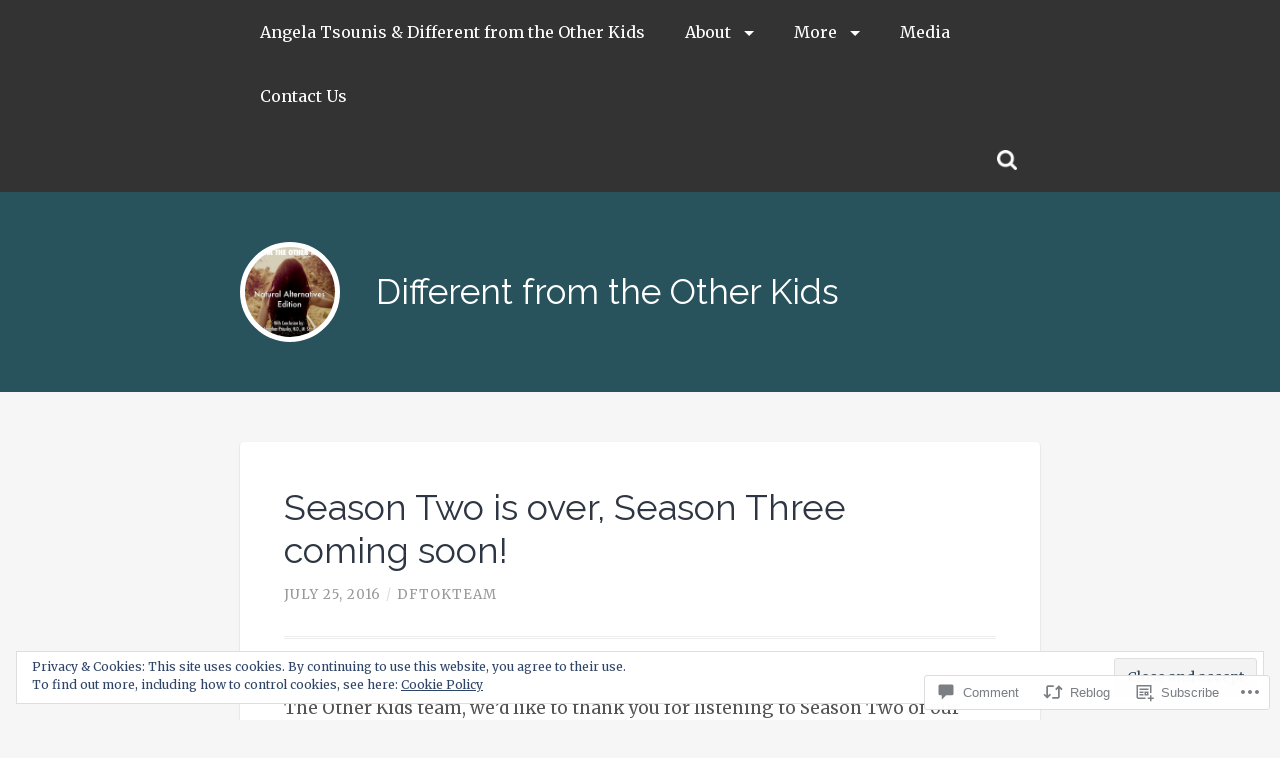

--- FILE ---
content_type: text/html; charset=UTF-8
request_url: https://dftok.com/2016/07/25/season-two-is-over-season-three-coming-soon/
body_size: 26669
content:
<!DOCTYPE html>
<html lang="en">
<head>
<meta charset="UTF-8">
<meta name="viewport" content="width=device-width">
<link rel="profile" href="http://gmpg.org/xfn/11">
<link rel="pingback" href="https://dftok.com/xmlrpc.php">

<title>Season Two is over, Season Three coming soon! &#8211; Different from the Other Kids</title>
<script type="text/javascript">
  WebFontConfig = {"google":{"families":["Merriweather:r,i,b,bi:latin,latin-ext"]},"api_url":"https:\/\/fonts-api.wp.com\/css"};
  (function() {
    var wf = document.createElement('script');
    wf.src = '/wp-content/plugins/custom-fonts/js/webfont.js';
    wf.type = 'text/javascript';
    wf.async = 'true';
    var s = document.getElementsByTagName('script')[0];
    s.parentNode.insertBefore(wf, s);
	})();
</script><style id="jetpack-custom-fonts-css">.wf-active body, .wf-active button, .wf-active input, .wf-active select, .wf-active textarea{font-family:"Merriweather",serif}.wf-active pre{font-family:"Merriweather",serif}.wf-active code, .wf-active kbd{font-family:"Merriweather",serif}.wf-active input[type="email"], .wf-active input[type="password"], .wf-active input[type="search"], .wf-active input[type="text"], .wf-active input[type="url"], .wf-active textarea{font-family:"Merriweather",serif}.wf-active .site-navigation .search-form #s{font-family:"Merriweather",serif}.wf-active .single-format-quote .post-content blockquote{font-family:"Merriweather",serif}.wf-active .post-content blockquote{font-family:"Merriweather",serif}.wf-active .post-content cite{font-family:"Merriweather",serif}.wf-active code, .wf-active kbd, .wf-active pre{font-family:"Merriweather",serif}.wf-active .comment-meta-content cite{font-family:"Merriweather",serif}.wf-active .content input#s, .wf-active .footer input#s{font-family:"Merriweather",serif}</style>
<meta name='robots' content='max-image-preview:large' />

<!-- Async WordPress.com Remote Login -->
<script id="wpcom_remote_login_js">
var wpcom_remote_login_extra_auth = '';
function wpcom_remote_login_remove_dom_node_id( element_id ) {
	var dom_node = document.getElementById( element_id );
	if ( dom_node ) { dom_node.parentNode.removeChild( dom_node ); }
}
function wpcom_remote_login_remove_dom_node_classes( class_name ) {
	var dom_nodes = document.querySelectorAll( '.' + class_name );
	for ( var i = 0; i < dom_nodes.length; i++ ) {
		dom_nodes[ i ].parentNode.removeChild( dom_nodes[ i ] );
	}
}
function wpcom_remote_login_final_cleanup() {
	wpcom_remote_login_remove_dom_node_classes( "wpcom_remote_login_msg" );
	wpcom_remote_login_remove_dom_node_id( "wpcom_remote_login_key" );
	wpcom_remote_login_remove_dom_node_id( "wpcom_remote_login_validate" );
	wpcom_remote_login_remove_dom_node_id( "wpcom_remote_login_js" );
	wpcom_remote_login_remove_dom_node_id( "wpcom_request_access_iframe" );
	wpcom_remote_login_remove_dom_node_id( "wpcom_request_access_styles" );
}

// Watch for messages back from the remote login
window.addEventListener( "message", function( e ) {
	if ( e.origin === "https://r-login.wordpress.com" ) {
		var data = {};
		try {
			data = JSON.parse( e.data );
		} catch( e ) {
			wpcom_remote_login_final_cleanup();
			return;
		}

		if ( data.msg === 'LOGIN' ) {
			// Clean up the login check iframe
			wpcom_remote_login_remove_dom_node_id( "wpcom_remote_login_key" );

			var id_regex = new RegExp( /^[0-9]+$/ );
			var token_regex = new RegExp( /^.*|.*|.*$/ );
			if (
				token_regex.test( data.token )
				&& id_regex.test( data.wpcomid )
			) {
				// We have everything we need to ask for a login
				var script = document.createElement( "script" );
				script.setAttribute( "id", "wpcom_remote_login_validate" );
				script.src = '/remote-login.php?wpcom_remote_login=validate'
					+ '&wpcomid=' + data.wpcomid
					+ '&token=' + encodeURIComponent( data.token )
					+ '&host=' + window.location.protocol
					+ '//' + window.location.hostname
					+ '&postid=572'
					+ '&is_singular=1';
				document.body.appendChild( script );
			}

			return;
		}

		// Safari ITP, not logged in, so redirect
		if ( data.msg === 'LOGIN-REDIRECT' ) {
			window.location = 'https://wordpress.com/log-in?redirect_to=' + window.location.href;
			return;
		}

		// Safari ITP, storage access failed, remove the request
		if ( data.msg === 'LOGIN-REMOVE' ) {
			var css_zap = 'html { -webkit-transition: margin-top 1s; transition: margin-top 1s; } /* 9001 */ html { margin-top: 0 !important; } * html body { margin-top: 0 !important; } @media screen and ( max-width: 782px ) { html { margin-top: 0 !important; } * html body { margin-top: 0 !important; } }';
			var style_zap = document.createElement( 'style' );
			style_zap.type = 'text/css';
			style_zap.appendChild( document.createTextNode( css_zap ) );
			document.body.appendChild( style_zap );

			var e = document.getElementById( 'wpcom_request_access_iframe' );
			e.parentNode.removeChild( e );

			document.cookie = 'wordpress_com_login_access=denied; path=/; max-age=31536000';

			return;
		}

		// Safari ITP
		if ( data.msg === 'REQUEST_ACCESS' ) {
			console.log( 'request access: safari' );

			// Check ITP iframe enable/disable knob
			if ( wpcom_remote_login_extra_auth !== 'safari_itp_iframe' ) {
				return;
			}

			// If we are in a "private window" there is no ITP.
			var private_window = false;
			try {
				var opendb = window.openDatabase( null, null, null, null );
			} catch( e ) {
				private_window = true;
			}

			if ( private_window ) {
				console.log( 'private window' );
				return;
			}

			var iframe = document.createElement( 'iframe' );
			iframe.id = 'wpcom_request_access_iframe';
			iframe.setAttribute( 'scrolling', 'no' );
			iframe.setAttribute( 'sandbox', 'allow-storage-access-by-user-activation allow-scripts allow-same-origin allow-top-navigation-by-user-activation' );
			iframe.src = 'https://r-login.wordpress.com/remote-login.php?wpcom_remote_login=request_access&origin=' + encodeURIComponent( data.origin ) + '&wpcomid=' + encodeURIComponent( data.wpcomid );

			var css = 'html { -webkit-transition: margin-top 1s; transition: margin-top 1s; } /* 9001 */ html { margin-top: 46px !important; } * html body { margin-top: 46px !important; } @media screen and ( max-width: 660px ) { html { margin-top: 71px !important; } * html body { margin-top: 71px !important; } #wpcom_request_access_iframe { display: block; height: 71px !important; } } #wpcom_request_access_iframe { border: 0px; height: 46px; position: fixed; top: 0; left: 0; width: 100%; min-width: 100%; z-index: 99999; background: #23282d; } ';

			var style = document.createElement( 'style' );
			style.type = 'text/css';
			style.id = 'wpcom_request_access_styles';
			style.appendChild( document.createTextNode( css ) );
			document.body.appendChild( style );

			document.body.appendChild( iframe );
		}

		if ( data.msg === 'DONE' ) {
			wpcom_remote_login_final_cleanup();
		}
	}
}, false );

// Inject the remote login iframe after the page has had a chance to load
// more critical resources
window.addEventListener( "DOMContentLoaded", function( e ) {
	var iframe = document.createElement( "iframe" );
	iframe.style.display = "none";
	iframe.setAttribute( "scrolling", "no" );
	iframe.setAttribute( "id", "wpcom_remote_login_key" );
	iframe.src = "https://r-login.wordpress.com/remote-login.php"
		+ "?wpcom_remote_login=key"
		+ "&origin=aHR0cHM6Ly9kZnRvay5jb20%3D"
		+ "&wpcomid=95951428"
		+ "&time=" + Math.floor( Date.now() / 1000 );
	document.body.appendChild( iframe );
}, false );
</script>
<link rel='dns-prefetch' href='//s0.wp.com' />
<link rel='dns-prefetch' href='//widgets.wp.com' />
<link rel='dns-prefetch' href='//wordpress.com' />
<link rel='dns-prefetch' href='//fonts-api.wp.com' />
<link rel="alternate" type="application/rss+xml" title="Different from the Other Kids &raquo; Feed" href="https://dftok.com/feed/" />
<link rel="alternate" type="application/rss+xml" title="Different from the Other Kids &raquo; Comments Feed" href="https://dftok.com/comments/feed/" />
<link rel="alternate" type="application/rss+xml" title="Different from the Other Kids &raquo; Season Two is over, Season Three coming&nbsp;soon! Comments Feed" href="https://dftok.com/2016/07/25/season-two-is-over-season-three-coming-soon/feed/" />
	<script type="text/javascript">
		/* <![CDATA[ */
		function addLoadEvent(func) {
			var oldonload = window.onload;
			if (typeof window.onload != 'function') {
				window.onload = func;
			} else {
				window.onload = function () {
					oldonload();
					func();
				}
			}
		}
		/* ]]> */
	</script>
	<link crossorigin='anonymous' rel='stylesheet' id='all-css-0-1' href='/_static/??-eJx9zN0KwjAMhuEbsgZ/5vBAvJbShtE1bYNJKLt7NxEEEQ9fku+Bzi60qlgVijkmm1IV6ClOqAJo67XlhI58B8XC5BUFRBfCfRDZwW9gRmUf8rtBrEJp0WjdPnAzouMm+lX/REoZP+6rtvd7uR3G4XQcr5fzMD8BGYBNRA==&cssminify=yes' type='text/css' media='all' />
<style id='wp-emoji-styles-inline-css'>

	img.wp-smiley, img.emoji {
		display: inline !important;
		border: none !important;
		box-shadow: none !important;
		height: 1em !important;
		width: 1em !important;
		margin: 0 0.07em !important;
		vertical-align: -0.1em !important;
		background: none !important;
		padding: 0 !important;
	}
/*# sourceURL=wp-emoji-styles-inline-css */
</style>
<link crossorigin='anonymous' rel='stylesheet' id='all-css-2-1' href='/wp-content/plugins/gutenberg-core/v22.2.0/build/styles/block-library/style.css?m=1764855221i&cssminify=yes' type='text/css' media='all' />
<style id='wp-block-library-inline-css'>
.has-text-align-justify {
	text-align:justify;
}
.has-text-align-justify{text-align:justify;}

/*# sourceURL=wp-block-library-inline-css */
</style><style id='global-styles-inline-css'>
:root{--wp--preset--aspect-ratio--square: 1;--wp--preset--aspect-ratio--4-3: 4/3;--wp--preset--aspect-ratio--3-4: 3/4;--wp--preset--aspect-ratio--3-2: 3/2;--wp--preset--aspect-ratio--2-3: 2/3;--wp--preset--aspect-ratio--16-9: 16/9;--wp--preset--aspect-ratio--9-16: 9/16;--wp--preset--color--black: #000000;--wp--preset--color--cyan-bluish-gray: #abb8c3;--wp--preset--color--white: #ffffff;--wp--preset--color--pale-pink: #f78da7;--wp--preset--color--vivid-red: #cf2e2e;--wp--preset--color--luminous-vivid-orange: #ff6900;--wp--preset--color--luminous-vivid-amber: #fcb900;--wp--preset--color--light-green-cyan: #7bdcb5;--wp--preset--color--vivid-green-cyan: #00d084;--wp--preset--color--pale-cyan-blue: #8ed1fc;--wp--preset--color--vivid-cyan-blue: #0693e3;--wp--preset--color--vivid-purple: #9b51e0;--wp--preset--gradient--vivid-cyan-blue-to-vivid-purple: linear-gradient(135deg,rgb(6,147,227) 0%,rgb(155,81,224) 100%);--wp--preset--gradient--light-green-cyan-to-vivid-green-cyan: linear-gradient(135deg,rgb(122,220,180) 0%,rgb(0,208,130) 100%);--wp--preset--gradient--luminous-vivid-amber-to-luminous-vivid-orange: linear-gradient(135deg,rgb(252,185,0) 0%,rgb(255,105,0) 100%);--wp--preset--gradient--luminous-vivid-orange-to-vivid-red: linear-gradient(135deg,rgb(255,105,0) 0%,rgb(207,46,46) 100%);--wp--preset--gradient--very-light-gray-to-cyan-bluish-gray: linear-gradient(135deg,rgb(238,238,238) 0%,rgb(169,184,195) 100%);--wp--preset--gradient--cool-to-warm-spectrum: linear-gradient(135deg,rgb(74,234,220) 0%,rgb(151,120,209) 20%,rgb(207,42,186) 40%,rgb(238,44,130) 60%,rgb(251,105,98) 80%,rgb(254,248,76) 100%);--wp--preset--gradient--blush-light-purple: linear-gradient(135deg,rgb(255,206,236) 0%,rgb(152,150,240) 100%);--wp--preset--gradient--blush-bordeaux: linear-gradient(135deg,rgb(254,205,165) 0%,rgb(254,45,45) 50%,rgb(107,0,62) 100%);--wp--preset--gradient--luminous-dusk: linear-gradient(135deg,rgb(255,203,112) 0%,rgb(199,81,192) 50%,rgb(65,88,208) 100%);--wp--preset--gradient--pale-ocean: linear-gradient(135deg,rgb(255,245,203) 0%,rgb(182,227,212) 50%,rgb(51,167,181) 100%);--wp--preset--gradient--electric-grass: linear-gradient(135deg,rgb(202,248,128) 0%,rgb(113,206,126) 100%);--wp--preset--gradient--midnight: linear-gradient(135deg,rgb(2,3,129) 0%,rgb(40,116,252) 100%);--wp--preset--font-size--small: 13px;--wp--preset--font-size--medium: 20px;--wp--preset--font-size--large: 36px;--wp--preset--font-size--x-large: 42px;--wp--preset--font-family--albert-sans: 'Albert Sans', sans-serif;--wp--preset--font-family--alegreya: Alegreya, serif;--wp--preset--font-family--arvo: Arvo, serif;--wp--preset--font-family--bodoni-moda: 'Bodoni Moda', serif;--wp--preset--font-family--bricolage-grotesque: 'Bricolage Grotesque', sans-serif;--wp--preset--font-family--cabin: Cabin, sans-serif;--wp--preset--font-family--chivo: Chivo, sans-serif;--wp--preset--font-family--commissioner: Commissioner, sans-serif;--wp--preset--font-family--cormorant: Cormorant, serif;--wp--preset--font-family--courier-prime: 'Courier Prime', monospace;--wp--preset--font-family--crimson-pro: 'Crimson Pro', serif;--wp--preset--font-family--dm-mono: 'DM Mono', monospace;--wp--preset--font-family--dm-sans: 'DM Sans', sans-serif;--wp--preset--font-family--dm-serif-display: 'DM Serif Display', serif;--wp--preset--font-family--domine: Domine, serif;--wp--preset--font-family--eb-garamond: 'EB Garamond', serif;--wp--preset--font-family--epilogue: Epilogue, sans-serif;--wp--preset--font-family--fahkwang: Fahkwang, sans-serif;--wp--preset--font-family--figtree: Figtree, sans-serif;--wp--preset--font-family--fira-sans: 'Fira Sans', sans-serif;--wp--preset--font-family--fjalla-one: 'Fjalla One', sans-serif;--wp--preset--font-family--fraunces: Fraunces, serif;--wp--preset--font-family--gabarito: Gabarito, system-ui;--wp--preset--font-family--ibm-plex-mono: 'IBM Plex Mono', monospace;--wp--preset--font-family--ibm-plex-sans: 'IBM Plex Sans', sans-serif;--wp--preset--font-family--ibarra-real-nova: 'Ibarra Real Nova', serif;--wp--preset--font-family--instrument-serif: 'Instrument Serif', serif;--wp--preset--font-family--inter: Inter, sans-serif;--wp--preset--font-family--josefin-sans: 'Josefin Sans', sans-serif;--wp--preset--font-family--jost: Jost, sans-serif;--wp--preset--font-family--libre-baskerville: 'Libre Baskerville', serif;--wp--preset--font-family--libre-franklin: 'Libre Franklin', sans-serif;--wp--preset--font-family--literata: Literata, serif;--wp--preset--font-family--lora: Lora, serif;--wp--preset--font-family--merriweather: Merriweather, serif;--wp--preset--font-family--montserrat: Montserrat, sans-serif;--wp--preset--font-family--newsreader: Newsreader, serif;--wp--preset--font-family--noto-sans-mono: 'Noto Sans Mono', sans-serif;--wp--preset--font-family--nunito: Nunito, sans-serif;--wp--preset--font-family--open-sans: 'Open Sans', sans-serif;--wp--preset--font-family--overpass: Overpass, sans-serif;--wp--preset--font-family--pt-serif: 'PT Serif', serif;--wp--preset--font-family--petrona: Petrona, serif;--wp--preset--font-family--piazzolla: Piazzolla, serif;--wp--preset--font-family--playfair-display: 'Playfair Display', serif;--wp--preset--font-family--plus-jakarta-sans: 'Plus Jakarta Sans', sans-serif;--wp--preset--font-family--poppins: Poppins, sans-serif;--wp--preset--font-family--raleway: Raleway, sans-serif;--wp--preset--font-family--roboto: Roboto, sans-serif;--wp--preset--font-family--roboto-slab: 'Roboto Slab', serif;--wp--preset--font-family--rubik: Rubik, sans-serif;--wp--preset--font-family--rufina: Rufina, serif;--wp--preset--font-family--sora: Sora, sans-serif;--wp--preset--font-family--source-sans-3: 'Source Sans 3', sans-serif;--wp--preset--font-family--source-serif-4: 'Source Serif 4', serif;--wp--preset--font-family--space-mono: 'Space Mono', monospace;--wp--preset--font-family--syne: Syne, sans-serif;--wp--preset--font-family--texturina: Texturina, serif;--wp--preset--font-family--urbanist: Urbanist, sans-serif;--wp--preset--font-family--work-sans: 'Work Sans', sans-serif;--wp--preset--spacing--20: 0.44rem;--wp--preset--spacing--30: 0.67rem;--wp--preset--spacing--40: 1rem;--wp--preset--spacing--50: 1.5rem;--wp--preset--spacing--60: 2.25rem;--wp--preset--spacing--70: 3.38rem;--wp--preset--spacing--80: 5.06rem;--wp--preset--shadow--natural: 6px 6px 9px rgba(0, 0, 0, 0.2);--wp--preset--shadow--deep: 12px 12px 50px rgba(0, 0, 0, 0.4);--wp--preset--shadow--sharp: 6px 6px 0px rgba(0, 0, 0, 0.2);--wp--preset--shadow--outlined: 6px 6px 0px -3px rgb(255, 255, 255), 6px 6px rgb(0, 0, 0);--wp--preset--shadow--crisp: 6px 6px 0px rgb(0, 0, 0);}:where(.is-layout-flex){gap: 0.5em;}:where(.is-layout-grid){gap: 0.5em;}body .is-layout-flex{display: flex;}.is-layout-flex{flex-wrap: wrap;align-items: center;}.is-layout-flex > :is(*, div){margin: 0;}body .is-layout-grid{display: grid;}.is-layout-grid > :is(*, div){margin: 0;}:where(.wp-block-columns.is-layout-flex){gap: 2em;}:where(.wp-block-columns.is-layout-grid){gap: 2em;}:where(.wp-block-post-template.is-layout-flex){gap: 1.25em;}:where(.wp-block-post-template.is-layout-grid){gap: 1.25em;}.has-black-color{color: var(--wp--preset--color--black) !important;}.has-cyan-bluish-gray-color{color: var(--wp--preset--color--cyan-bluish-gray) !important;}.has-white-color{color: var(--wp--preset--color--white) !important;}.has-pale-pink-color{color: var(--wp--preset--color--pale-pink) !important;}.has-vivid-red-color{color: var(--wp--preset--color--vivid-red) !important;}.has-luminous-vivid-orange-color{color: var(--wp--preset--color--luminous-vivid-orange) !important;}.has-luminous-vivid-amber-color{color: var(--wp--preset--color--luminous-vivid-amber) !important;}.has-light-green-cyan-color{color: var(--wp--preset--color--light-green-cyan) !important;}.has-vivid-green-cyan-color{color: var(--wp--preset--color--vivid-green-cyan) !important;}.has-pale-cyan-blue-color{color: var(--wp--preset--color--pale-cyan-blue) !important;}.has-vivid-cyan-blue-color{color: var(--wp--preset--color--vivid-cyan-blue) !important;}.has-vivid-purple-color{color: var(--wp--preset--color--vivid-purple) !important;}.has-black-background-color{background-color: var(--wp--preset--color--black) !important;}.has-cyan-bluish-gray-background-color{background-color: var(--wp--preset--color--cyan-bluish-gray) !important;}.has-white-background-color{background-color: var(--wp--preset--color--white) !important;}.has-pale-pink-background-color{background-color: var(--wp--preset--color--pale-pink) !important;}.has-vivid-red-background-color{background-color: var(--wp--preset--color--vivid-red) !important;}.has-luminous-vivid-orange-background-color{background-color: var(--wp--preset--color--luminous-vivid-orange) !important;}.has-luminous-vivid-amber-background-color{background-color: var(--wp--preset--color--luminous-vivid-amber) !important;}.has-light-green-cyan-background-color{background-color: var(--wp--preset--color--light-green-cyan) !important;}.has-vivid-green-cyan-background-color{background-color: var(--wp--preset--color--vivid-green-cyan) !important;}.has-pale-cyan-blue-background-color{background-color: var(--wp--preset--color--pale-cyan-blue) !important;}.has-vivid-cyan-blue-background-color{background-color: var(--wp--preset--color--vivid-cyan-blue) !important;}.has-vivid-purple-background-color{background-color: var(--wp--preset--color--vivid-purple) !important;}.has-black-border-color{border-color: var(--wp--preset--color--black) !important;}.has-cyan-bluish-gray-border-color{border-color: var(--wp--preset--color--cyan-bluish-gray) !important;}.has-white-border-color{border-color: var(--wp--preset--color--white) !important;}.has-pale-pink-border-color{border-color: var(--wp--preset--color--pale-pink) !important;}.has-vivid-red-border-color{border-color: var(--wp--preset--color--vivid-red) !important;}.has-luminous-vivid-orange-border-color{border-color: var(--wp--preset--color--luminous-vivid-orange) !important;}.has-luminous-vivid-amber-border-color{border-color: var(--wp--preset--color--luminous-vivid-amber) !important;}.has-light-green-cyan-border-color{border-color: var(--wp--preset--color--light-green-cyan) !important;}.has-vivid-green-cyan-border-color{border-color: var(--wp--preset--color--vivid-green-cyan) !important;}.has-pale-cyan-blue-border-color{border-color: var(--wp--preset--color--pale-cyan-blue) !important;}.has-vivid-cyan-blue-border-color{border-color: var(--wp--preset--color--vivid-cyan-blue) !important;}.has-vivid-purple-border-color{border-color: var(--wp--preset--color--vivid-purple) !important;}.has-vivid-cyan-blue-to-vivid-purple-gradient-background{background: var(--wp--preset--gradient--vivid-cyan-blue-to-vivid-purple) !important;}.has-light-green-cyan-to-vivid-green-cyan-gradient-background{background: var(--wp--preset--gradient--light-green-cyan-to-vivid-green-cyan) !important;}.has-luminous-vivid-amber-to-luminous-vivid-orange-gradient-background{background: var(--wp--preset--gradient--luminous-vivid-amber-to-luminous-vivid-orange) !important;}.has-luminous-vivid-orange-to-vivid-red-gradient-background{background: var(--wp--preset--gradient--luminous-vivid-orange-to-vivid-red) !important;}.has-very-light-gray-to-cyan-bluish-gray-gradient-background{background: var(--wp--preset--gradient--very-light-gray-to-cyan-bluish-gray) !important;}.has-cool-to-warm-spectrum-gradient-background{background: var(--wp--preset--gradient--cool-to-warm-spectrum) !important;}.has-blush-light-purple-gradient-background{background: var(--wp--preset--gradient--blush-light-purple) !important;}.has-blush-bordeaux-gradient-background{background: var(--wp--preset--gradient--blush-bordeaux) !important;}.has-luminous-dusk-gradient-background{background: var(--wp--preset--gradient--luminous-dusk) !important;}.has-pale-ocean-gradient-background{background: var(--wp--preset--gradient--pale-ocean) !important;}.has-electric-grass-gradient-background{background: var(--wp--preset--gradient--electric-grass) !important;}.has-midnight-gradient-background{background: var(--wp--preset--gradient--midnight) !important;}.has-small-font-size{font-size: var(--wp--preset--font-size--small) !important;}.has-medium-font-size{font-size: var(--wp--preset--font-size--medium) !important;}.has-large-font-size{font-size: var(--wp--preset--font-size--large) !important;}.has-x-large-font-size{font-size: var(--wp--preset--font-size--x-large) !important;}.has-albert-sans-font-family{font-family: var(--wp--preset--font-family--albert-sans) !important;}.has-alegreya-font-family{font-family: var(--wp--preset--font-family--alegreya) !important;}.has-arvo-font-family{font-family: var(--wp--preset--font-family--arvo) !important;}.has-bodoni-moda-font-family{font-family: var(--wp--preset--font-family--bodoni-moda) !important;}.has-bricolage-grotesque-font-family{font-family: var(--wp--preset--font-family--bricolage-grotesque) !important;}.has-cabin-font-family{font-family: var(--wp--preset--font-family--cabin) !important;}.has-chivo-font-family{font-family: var(--wp--preset--font-family--chivo) !important;}.has-commissioner-font-family{font-family: var(--wp--preset--font-family--commissioner) !important;}.has-cormorant-font-family{font-family: var(--wp--preset--font-family--cormorant) !important;}.has-courier-prime-font-family{font-family: var(--wp--preset--font-family--courier-prime) !important;}.has-crimson-pro-font-family{font-family: var(--wp--preset--font-family--crimson-pro) !important;}.has-dm-mono-font-family{font-family: var(--wp--preset--font-family--dm-mono) !important;}.has-dm-sans-font-family{font-family: var(--wp--preset--font-family--dm-sans) !important;}.has-dm-serif-display-font-family{font-family: var(--wp--preset--font-family--dm-serif-display) !important;}.has-domine-font-family{font-family: var(--wp--preset--font-family--domine) !important;}.has-eb-garamond-font-family{font-family: var(--wp--preset--font-family--eb-garamond) !important;}.has-epilogue-font-family{font-family: var(--wp--preset--font-family--epilogue) !important;}.has-fahkwang-font-family{font-family: var(--wp--preset--font-family--fahkwang) !important;}.has-figtree-font-family{font-family: var(--wp--preset--font-family--figtree) !important;}.has-fira-sans-font-family{font-family: var(--wp--preset--font-family--fira-sans) !important;}.has-fjalla-one-font-family{font-family: var(--wp--preset--font-family--fjalla-one) !important;}.has-fraunces-font-family{font-family: var(--wp--preset--font-family--fraunces) !important;}.has-gabarito-font-family{font-family: var(--wp--preset--font-family--gabarito) !important;}.has-ibm-plex-mono-font-family{font-family: var(--wp--preset--font-family--ibm-plex-mono) !important;}.has-ibm-plex-sans-font-family{font-family: var(--wp--preset--font-family--ibm-plex-sans) !important;}.has-ibarra-real-nova-font-family{font-family: var(--wp--preset--font-family--ibarra-real-nova) !important;}.has-instrument-serif-font-family{font-family: var(--wp--preset--font-family--instrument-serif) !important;}.has-inter-font-family{font-family: var(--wp--preset--font-family--inter) !important;}.has-josefin-sans-font-family{font-family: var(--wp--preset--font-family--josefin-sans) !important;}.has-jost-font-family{font-family: var(--wp--preset--font-family--jost) !important;}.has-libre-baskerville-font-family{font-family: var(--wp--preset--font-family--libre-baskerville) !important;}.has-libre-franklin-font-family{font-family: var(--wp--preset--font-family--libre-franklin) !important;}.has-literata-font-family{font-family: var(--wp--preset--font-family--literata) !important;}.has-lora-font-family{font-family: var(--wp--preset--font-family--lora) !important;}.has-merriweather-font-family{font-family: var(--wp--preset--font-family--merriweather) !important;}.has-montserrat-font-family{font-family: var(--wp--preset--font-family--montserrat) !important;}.has-newsreader-font-family{font-family: var(--wp--preset--font-family--newsreader) !important;}.has-noto-sans-mono-font-family{font-family: var(--wp--preset--font-family--noto-sans-mono) !important;}.has-nunito-font-family{font-family: var(--wp--preset--font-family--nunito) !important;}.has-open-sans-font-family{font-family: var(--wp--preset--font-family--open-sans) !important;}.has-overpass-font-family{font-family: var(--wp--preset--font-family--overpass) !important;}.has-pt-serif-font-family{font-family: var(--wp--preset--font-family--pt-serif) !important;}.has-petrona-font-family{font-family: var(--wp--preset--font-family--petrona) !important;}.has-piazzolla-font-family{font-family: var(--wp--preset--font-family--piazzolla) !important;}.has-playfair-display-font-family{font-family: var(--wp--preset--font-family--playfair-display) !important;}.has-plus-jakarta-sans-font-family{font-family: var(--wp--preset--font-family--plus-jakarta-sans) !important;}.has-poppins-font-family{font-family: var(--wp--preset--font-family--poppins) !important;}.has-raleway-font-family{font-family: var(--wp--preset--font-family--raleway) !important;}.has-roboto-font-family{font-family: var(--wp--preset--font-family--roboto) !important;}.has-roboto-slab-font-family{font-family: var(--wp--preset--font-family--roboto-slab) !important;}.has-rubik-font-family{font-family: var(--wp--preset--font-family--rubik) !important;}.has-rufina-font-family{font-family: var(--wp--preset--font-family--rufina) !important;}.has-sora-font-family{font-family: var(--wp--preset--font-family--sora) !important;}.has-source-sans-3-font-family{font-family: var(--wp--preset--font-family--source-sans-3) !important;}.has-source-serif-4-font-family{font-family: var(--wp--preset--font-family--source-serif-4) !important;}.has-space-mono-font-family{font-family: var(--wp--preset--font-family--space-mono) !important;}.has-syne-font-family{font-family: var(--wp--preset--font-family--syne) !important;}.has-texturina-font-family{font-family: var(--wp--preset--font-family--texturina) !important;}.has-urbanist-font-family{font-family: var(--wp--preset--font-family--urbanist) !important;}.has-work-sans-font-family{font-family: var(--wp--preset--font-family--work-sans) !important;}
/*# sourceURL=global-styles-inline-css */
</style>

<style id='classic-theme-styles-inline-css'>
/*! This file is auto-generated */
.wp-block-button__link{color:#fff;background-color:#32373c;border-radius:9999px;box-shadow:none;text-decoration:none;padding:calc(.667em + 2px) calc(1.333em + 2px);font-size:1.125em}.wp-block-file__button{background:#32373c;color:#fff;text-decoration:none}
/*# sourceURL=/wp-includes/css/classic-themes.min.css */
</style>
<link crossorigin='anonymous' rel='stylesheet' id='all-css-4-1' href='/_static/??-eJx9j8sOwkAIRX/IkTZGGxfGTzHzIHVq55GBaf18aZpu1HRD4MLhAsxZ2RQZI0OoKo+195HApoKih6wZZCKg8xpHDDJ2tEQH+I/N3vXIgtOWK8b3PpLFRhmTCxIpicHXoPgpXrTHDchZ25cSaV2xNoBq3HqPCaNLBXTlFDSztz8UULFgqh8dTFiMOIu4fEnf9XLLPdza7tI07fl66oYPKzZ26Q==&cssminify=yes' type='text/css' media='all' />
<link rel='stylesheet' id='verbum-gutenberg-css-css' href='https://widgets.wp.com/verbum-block-editor/block-editor.css?ver=1738686361' media='all' />
<link crossorigin='anonymous' rel='stylesheet' id='all-css-6-1' href='/_static/??/wp-content/mu-plugins/comment-likes/css/comment-likes.css,/i/noticons/noticons.css,/wp-content/themes/pub/lingonberry/style.css?m=1741693332j&cssminify=yes' type='text/css' media='all' />
<link rel='stylesheet' id='lingonberry-fonts-css' href='https://fonts-api.wp.com/css?family=Lato%3A400%2C400italic%2C700%2C700italic%7CRaleway%3A400%2C500%2C600&#038;subset=latin%2Clatin-ext' media='all' />
<link crossorigin='anonymous' rel='stylesheet' id='all-css-8-1' href='/wp-content/themes/pub/lingonberry/inc/style-wpcom.css?m=1428421536i&cssminify=yes' type='text/css' media='all' />
<style id='jetpack_facebook_likebox-inline-css'>
.widget_facebook_likebox {
	overflow: hidden;
}

/*# sourceURL=/wp-content/mu-plugins/jetpack-plugin/sun/modules/widgets/facebook-likebox/style.css */
</style>
<link crossorigin='anonymous' rel='stylesheet' id='all-css-10-1' href='/_static/??-eJzTLy/QTc7PK0nNK9HPLdUtyClNz8wr1i9KTcrJTwcy0/WTi5G5ekCujj52Temp+bo5+cmJJZn5eSgc3bScxMwikFb7XFtDE1NLExMLc0OTLACohS2q&cssminify=yes' type='text/css' media='all' />
<style id='jetpack-global-styles-frontend-style-inline-css'>
:root { --font-headings: unset; --font-base: unset; --font-headings-default: -apple-system,BlinkMacSystemFont,"Segoe UI",Roboto,Oxygen-Sans,Ubuntu,Cantarell,"Helvetica Neue",sans-serif; --font-base-default: -apple-system,BlinkMacSystemFont,"Segoe UI",Roboto,Oxygen-Sans,Ubuntu,Cantarell,"Helvetica Neue",sans-serif;}
/*# sourceURL=jetpack-global-styles-frontend-style-inline-css */
</style>
<link crossorigin='anonymous' rel='stylesheet' id='all-css-12-1' href='/_static/??-eJyNjcsKAjEMRX/IGtQZBxfip0hMS9sxTYppGfx7H7gRN+7ugcs5sFRHKi1Ig9Jd5R6zGMyhVaTrh8G6QFHfORhYwlvw6P39PbPENZmt4G/ROQuBKWVkxxrVvuBH1lIoz2waILJekF+HUzlupnG3nQ77YZwfuRJIaQ==&cssminify=yes' type='text/css' media='all' />
<script type="text/javascript" id="jetpack_related-posts-js-extra">
/* <![CDATA[ */
var related_posts_js_options = {"post_heading":"h4"};
//# sourceURL=jetpack_related-posts-js-extra
/* ]]> */
</script>
<script type="text/javascript" id="wpcom-actionbar-placeholder-js-extra">
/* <![CDATA[ */
var actionbardata = {"siteID":"95951428","postID":"572","siteURL":"https://dftok.com","xhrURL":"https://dftok.com/wp-admin/admin-ajax.php","nonce":"7ed99205b0","isLoggedIn":"","statusMessage":"","subsEmailDefault":"instantly","proxyScriptUrl":"https://s0.wp.com/wp-content/js/wpcom-proxy-request.js?m=1513050504i&amp;ver=20211021","shortlink":"https://wp.me/p6uBlG-9e","i18n":{"followedText":"New posts from this site will now appear in your \u003Ca href=\"https://wordpress.com/reader\"\u003EReader\u003C/a\u003E","foldBar":"Collapse this bar","unfoldBar":"Expand this bar","shortLinkCopied":"Shortlink copied to clipboard."}};
//# sourceURL=wpcom-actionbar-placeholder-js-extra
/* ]]> */
</script>
<script type="text/javascript" id="jetpack-mu-wpcom-settings-js-before">
/* <![CDATA[ */
var JETPACK_MU_WPCOM_SETTINGS = {"assetsUrl":"https://s0.wp.com/wp-content/mu-plugins/jetpack-mu-wpcom-plugin/sun/jetpack_vendor/automattic/jetpack-mu-wpcom/src/build/"};
//# sourceURL=jetpack-mu-wpcom-settings-js-before
/* ]]> */
</script>
<script crossorigin='anonymous' type='text/javascript'  src='/_static/??-eJx1j1EKwjAQRC/kdq1Q2h/xKFKTEBKTTcwm1t7eFKtU0K9hmOENg1MEESgryugLRFe0IUarchzFdfXIhfBsSOClGCcxKTdmJSEGzvztGm+osbzDDdfWjssQU3jM76zCXJGKl9DeikrzKlvA3xJ4o1Md/bV2cUF/fkwhyVEyCDcyv0DCR7wfFgEKBFrGVBEnf2z7rtu3bT8M9gk9l2bI'></script>
<script type="text/javascript" id="rlt-proxy-js-after">
/* <![CDATA[ */
	rltInitialize( {"token":null,"iframeOrigins":["https:\/\/widgets.wp.com"]} );
//# sourceURL=rlt-proxy-js-after
/* ]]> */
</script>
<link rel="EditURI" type="application/rsd+xml" title="RSD" href="https://dftok.wordpress.com/xmlrpc.php?rsd" />
<meta name="generator" content="WordPress.com" />
<link rel="canonical" href="https://dftok.com/2016/07/25/season-two-is-over-season-three-coming-soon/" />
<link rel='shortlink' href='https://wp.me/p6uBlG-9e' />
<link rel="alternate" type="application/json+oembed" href="https://public-api.wordpress.com/oembed/?format=json&amp;url=https%3A%2F%2Fdftok.com%2F2016%2F07%2F25%2Fseason-two-is-over-season-three-coming-soon%2F&amp;for=wpcom-auto-discovery" /><link rel="alternate" type="application/xml+oembed" href="https://public-api.wordpress.com/oembed/?format=xml&amp;url=https%3A%2F%2Fdftok.com%2F2016%2F07%2F25%2Fseason-two-is-over-season-three-coming-soon%2F&amp;for=wpcom-auto-discovery" />
<!-- Jetpack Open Graph Tags -->
<meta property="og:type" content="article" />
<meta property="og:title" content="Season Two is over, Season Three coming soon!" />
<meta property="og:url" content="https://dftok.com/2016/07/25/season-two-is-over-season-three-coming-soon/" />
<meta property="og:description" content="Thank you, thank you, thank you! From Angela Tsounis and the Different From The Other Kids team, we&#8217;d like to thank you for listening to Season Two of our weekly podcast. Different from the O…" />
<meta property="article:published_time" content="2016-07-25T13:44:45+00:00" />
<meta property="article:modified_time" content="2017-02-01T18:44:29+00:00" />
<meta property="og:site_name" content="Different from the Other Kids" />
<meta property="og:image" content="https://dftok.com/wp-content/uploads/2017/03/cropped-580363_1031260116945849_6411631426717999778_n.jpg?w=200" />
<meta property="og:image:width" content="200" />
<meta property="og:image:height" content="200" />
<meta property="og:image:alt" content="" />
<meta property="og:locale" content="en_US" />
<meta property="article:publisher" content="https://www.facebook.com/WordPresscom" />
<meta name="twitter:creator" content="@dftok_team" />
<meta name="twitter:text:title" content="Season Two is over, Season Three coming&nbsp;soon!" />
<meta name="twitter:image" content="https://dftok.com/wp-content/uploads/2017/03/cropped-580363_1031260116945849_6411631426717999778_n.jpg?w=240" />
<meta name="twitter:card" content="summary" />

<!-- End Jetpack Open Graph Tags -->
<link rel='openid.server' href='https://dftok.com/?openidserver=1' />
<link rel='openid.delegate' href='https://dftok.com/' />
<link rel="search" type="application/opensearchdescription+xml" href="https://dftok.com/osd.xml" title="Different from the Other Kids" />
<link rel="search" type="application/opensearchdescription+xml" href="https://s1.wp.com/opensearch.xml" title="WordPress.com" />
<meta name="theme-color" content="#f6f6f6" />
		<style type="text/css">
			.recentcomments a {
				display: inline !important;
				padding: 0 !important;
				margin: 0 !important;
			}

			table.recentcommentsavatartop img.avatar, table.recentcommentsavatarend img.avatar {
				border: 0px;
				margin: 0;
			}

			table.recentcommentsavatartop a, table.recentcommentsavatarend a {
				border: 0px !important;
				background-color: transparent !important;
			}

			td.recentcommentsavatarend, td.recentcommentsavatartop {
				padding: 0px 0px 1px 0px;
				margin: 0px;
			}

			td.recentcommentstextend {
				border: none !important;
				padding: 0px 0px 2px 10px;
			}

			.rtl td.recentcommentstextend {
				padding: 0px 10px 2px 0px;
			}

			td.recentcommentstexttop {
				border: none;
				padding: 0px 0px 0px 10px;
			}

			.rtl td.recentcommentstexttop {
				padding: 0px 10px 0px 0px;
			}
		</style>
		<meta name="description" content="Thank you, thank you, thank you! From Angela Tsounis and the Different From The Other Kids team, we&#039;d like to thank you for listening to Season Two of our weekly podcast. Different from the Other Kids: Natural Alternatives Edition (the eventual name of the season) brought some familiar faces and some new ones to the&hellip;" />
<style type="text/css" id="custom-background-css">
body.custom-background { background-color: #f6f6f6; }
</style>
			<script type="text/javascript">

			window.doNotSellCallback = function() {

				var linkElements = [
					'a[href="https://wordpress.com/?ref=footer_blog"]',
					'a[href="https://wordpress.com/?ref=footer_website"]',
					'a[href="https://wordpress.com/?ref=vertical_footer"]',
					'a[href^="https://wordpress.com/?ref=footer_segment_"]',
				].join(',');

				var dnsLink = document.createElement( 'a' );
				dnsLink.href = 'https://wordpress.com/advertising-program-optout/';
				dnsLink.classList.add( 'do-not-sell-link' );
				dnsLink.rel = 'nofollow';
				dnsLink.style.marginLeft = '0.5em';
				dnsLink.textContent = 'Do Not Sell or Share My Personal Information';

				var creditLinks = document.querySelectorAll( linkElements );

				if ( 0 === creditLinks.length ) {
					return false;
				}

				Array.prototype.forEach.call( creditLinks, function( el ) {
					el.insertAdjacentElement( 'afterend', dnsLink );
				});

				return true;
			};

		</script>
		<style type="text/css" id="custom-colors-css">	@media screen and ( max-width: 770px ) {
		.blog-menu ul {
			background: transparent !important;
		}
	}
button:hover, .content .button:hover, button:focus, .content .button:focus, button:active, .content .button:active { color: #FFFFFF;}
.post-bubbles a:hover, .post-bubbles a:focus, .header, .header a, .header .site-title a { color: #FFFFFF;}
.post-navigation a:hover, .posts-navigation a:hover, .post-navigation a:focus, .posts-navigation a:focus, #infinite-handle span:hover { color: #FFFFFF;}
a#cancel-comment-reply-link:hover, .comment-actions a:hover, a#cancel-comment-reply-link:focus, .comment-actions a:focus { color: #FFFFFF;}
button, .button { background-color: #FFFFFF;}
body > .site-navigation, .format-link .content-inner, .nav-toggle, .nav-toggle:hover, .nav-toggle:focus, .nav-toggle:active { color: #FFFFFF;}
.format-link .post-content p, .format-link .post-content blockquote, .format-link .post-content blockquote cite { color: #FFFFFF;}
.blog-menu a, .blog-menu a:visited, .blog-menu li a:hover, .blog-menu li a:focus { color: #FFFFFF;}
.blog-menu > .menu-item-has-children > a:after { border-top-color: #FFFFFF;}
.blog-menu ul > .menu-item-has-children > a:after { border-left-color: #FFFFFF;}
.nav-toggle .bar,.nav-toggle.active .bar { background-color: #FFFFFF;}
.site-navigation .search-form #s { color: #FFFFFF;}
.post-navigation a, .posts-navigation a, .post-navigation a:visited, .posts-navigation a:visited { color: #FFFFFF;}
.content input#s:focus, .footer input#s:focus { color: #FFFFFF;}
.post-bubbles a, #infinite-handle span { color: #686868;}
#infinite-footer, #infinite-footer .blog-info a, #infinite-footer .blog-credits a, .page-title { color: #666666;}
.credits, .credits a, .credits a:visited { color: #666666;}
.page-title span { color: #686868;}
.format-link .post-meta, .format-link .post-meta a, .format-link .post-meta a:visited, .format-link .post-cat-tags { color: #A3A3A3;}
.format-quote .post-meta, .format-quote .post-meta a, .format-quote .post-meta a:visited, .format-quote .post-cat-tags { color: #A3A3A3;}
.format-link .content-inner, .format-quote .content-inner, .format-link .sd-title, .format-quote .sd-title { color: #A3A3A3;}
.format-quote h3.sd-title, .format-quote div.sharedaddy h3.sd-title, .format-quote div#jp-relatedposts h3.jp-relatedposts-headline { color: #A3A3A3;}
.format-link h3.sd-title, .format-link div.sharedaddy h3.sd-title, .format-link div#jp-relatedposts h3.jp-relatedposts-headline { color: #A3A3A3;}
.content:before { background-color: #dddddd;}
.content:before { background-color: rgba( 221, 221, 221, 0.2 );}
div.sharedaddy h3.sd-title::before { border-color: #dddddd;}
div.sharedaddy h3.sd-title::before { border-color: rgba( 221, 221, 221, 0.2 );}
.format-link .sep, .format-quote .sep { color: #dddddd;}
.format-link .sep, .format-quote .sep { color: rgba( 221, 221, 221, 0.2 );}
body, #infinite-footer { background-color: #f6f6f6;}
.post-bubbles a, #infinite-handle span { background-color: #E8E8E8;}
button:hover, .content .button:hover, button:focus, .content .button:focus, button:active, .content .button:active { background-color: #28535c;}
.header, .post-bubbles a:hover, .post-bubbles a:focus { background-color: #28535c;}
a#cancel-comment-reply-link:hover, .comment-actions a:hover, a#cancel-comment-reply-link:focus, .comment-actions a:focus { background-color: #28535c;}
.post-navigation a:hover, .posts-navigation a:hover, .post-navigation a:focus, .posts-navigation a:focus, #infinite-handle span:hover { background-color: #28535c;}
a, a:visited, a:hover, a:focus, a:active, .post-meta a:hover, .post-meta a:focus, .post-title a:focus, .post-title a:hover { color: #28535C;}
.format-link a, .format-link a:visited, .format-link a:active, .format-link a:hover, .format-link a:focus, .format-link .post-meta a:hover, .format-link .post-meta a:focus, .format-link .post-title a:focus, .format-link .post-title a:hover { color: #64AFBE;}
.format-quote a, .format-quote a:visited, .format-quote a:active, .format-quote a:hover, .format-quote a:focus, .format-quote .post-meta a:hover, .format-quote .post-meta a:focus, .format-quote .post-title a:focus, .format-quote .post-title a:hover { color: #64AFBE;}
.credits a:hover, .credits a:focus { color: #28535C;}
button, .content .button { background-color: #333333;}
.header .site-title a:hover, .header .site-title a:focus { color: #C9C9C9;}
.blog-menu li a:hover,.blog-menu li a:focus, .blog-menu ul { background-color: #262626;}
.post-navigation { background-color: #333333;}
.header .site-logo.noimg:hover { background-color: #333333;}
.content input#s:focus, .footer input#s:focus { background-color: #333333;}
.content input#s:focus, .footer input#s:focus { border-color: #333333;}
.post-navigation a, .posts-navigation a { background-color: #262626;}
body > .site-navigation, .format-link .content-inner, .format-quote .content-inner, .nav-toggle.active, .nav-toggle, .nav-toggle:hover, .nav-toggle:focus, .nav-toggle:active { background-color: #333333;}
.format-link .content-inner:before, .format-link .content-inner:after { border-right-color: #333333;}
.format-quote .content-inner:before, .format-quote .content-inner:after { border-right-color: #333333;}
.site-navigation a { border-color: #262626;}
.format-quote .post-title a,.format-quote .post-title a:visited { color: #A3A3A3;}
.format-link .post-title a,.format-link .post-title a:visited { color: #A3A3A3;}
</style>
<link rel="icon" href="https://dftok.com/wp-content/uploads/2017/03/cropped-580363_1031260116945849_6411631426717999778_n.jpg?w=32" sizes="32x32" />
<link rel="icon" href="https://dftok.com/wp-content/uploads/2017/03/cropped-580363_1031260116945849_6411631426717999778_n.jpg?w=192" sizes="192x192" />
<link rel="apple-touch-icon" href="https://dftok.com/wp-content/uploads/2017/03/cropped-580363_1031260116945849_6411631426717999778_n.jpg?w=180" />
<meta name="msapplication-TileImage" content="https://dftok.com/wp-content/uploads/2017/03/cropped-580363_1031260116945849_6411631426717999778_n.jpg?w=270" />
<!-- Jetpack Google Analytics -->
			<script type='text/javascript'>
				var _gaq = _gaq || [];
				_gaq.push(['_setAccount', 'UA-78614797-1']);
_gaq.push(['_trackPageview']);
				(function() {
					var ga = document.createElement('script'); ga.type = 'text/javascript'; ga.async = true;
					ga.src = ('https:' === document.location.protocol ? 'https://ssl' : 'http://www') + '.google-analytics.com/ga.js';
					var s = document.getElementsByTagName('script')[0]; s.parentNode.insertBefore(ga, s);
				})();
			</script>
			<!-- End Jetpack Google Analytics -->
<script type="text/javascript">
	window.google_analytics_uacct = "UA-52447-2";
</script>

<script type="text/javascript">
	var _gaq = _gaq || [];
	_gaq.push(['_setAccount', 'UA-52447-2']);
	_gaq.push(['_gat._anonymizeIp']);
	_gaq.push(['_setDomainName', 'none']);
	_gaq.push(['_setAllowLinker', true]);
	_gaq.push(['_initData']);
	_gaq.push(['_trackPageview']);

	(function() {
		var ga = document.createElement('script'); ga.type = 'text/javascript'; ga.async = true;
		ga.src = ('https:' == document.location.protocol ? 'https://ssl' : 'http://www') + '.google-analytics.com/ga.js';
		(document.getElementsByTagName('head')[0] || document.getElementsByTagName('body')[0]).appendChild(ga);
	})();
</script>
</head>

<body class="wp-singular post-template-default single single-post postid-572 single-format-standard custom-background wp-custom-logo wp-theme-publingonberry customizer-styles-applied group-blog jetpack-reblog-enabled has-site-logo custom-colors">
	<a class="skip-link screen-reader-text" href="#content">Skip to content</a>
	<nav id="site-navigation" class="site-navigation" role="navigation">
		<div class="navigation-inner section-inner clear">
			<ul class="blog-menu"><li id="menu-item-1120" class="menu-item menu-item-type-post_type menu-item-object-page menu-item-home menu-item-1120"><a href="https://dftok.com/">Angela Tsounis &amp; Different from the Other Kids</a></li>
<li id="menu-item-1119" class="menu-item menu-item-type-post_type menu-item-object-page menu-item-has-children menu-item-1119"><a href="https://dftok.com/about/">About</a>
<ul class="sub-menu">
	<li id="menu-item-1122" class="menu-item menu-item-type-post_type menu-item-object-page menu-item-1122"><a href="https://dftok.com/angelatsounis/">Angela Tsounis; Author, Podcast Host, Mental Health Advocate</a></li>
	<li id="menu-item-1216" class="menu-item menu-item-type-post_type menu-item-object-page menu-item-1216"><a href="https://dftok.com/christinatsounis/">Christina Tsounis</a></li>
	<li id="menu-item-1124" class="menu-item menu-item-type-post_type menu-item-object-page menu-item-1124"><a href="https://dftok.com/differentfromtheotherkids/">All About DFTOK</a></li>
	<li id="menu-item-1125" class="menu-item menu-item-type-post_type menu-item-object-page menu-item-1125"><a href="https://dftok.com/freebookoffer/">Get a Free Copy of DFTOK!</a></li>
</ul>
</li>
<li id="menu-item-1123" class="menu-item menu-item-type-post_type menu-item-object-page menu-item-has-children menu-item-1123"><a href="https://dftok.com/more/">More</a>
<ul class="sub-menu">
	<li id="menu-item-1127" class="menu-item menu-item-type-post_type menu-item-object-page menu-item-1127"><a href="https://dftok.com/book-info/">Book Information</a></li>
	<li id="menu-item-1128" class="menu-item menu-item-type-post_type menu-item-object-page menu-item-1128"><a href="https://dftok.com/podcast-info/">Podcast Information</a></li>
	<li id="menu-item-1126" class="menu-item menu-item-type-post_type menu-item-object-page current_page_parent menu-item-1126"><a href="https://dftok.com/blog/">DFTOK Blog</a></li>
	<li id="menu-item-1204" class="menu-item menu-item-type-post_type menu-item-object-page menu-item-1204"><a href="https://dftok.com/resources/">Resources</a></li>
</ul>
</li>
<li id="menu-item-1155" class="menu-item menu-item-type-post_type menu-item-object-page menu-item-1155"><a href="https://dftok.com/media/">Media</a></li>
<li id="menu-item-1121" class="menu-item menu-item-type-post_type menu-item-object-page menu-item-1121"><a href="https://dftok.com/contact-us/">Contact Us</a></li>
</ul>
			<form role="search" method="get" class="search-form" action="https://dftok.com/">
	<!-- <label> -->
		<span class="screen-reader-text">Search for:</span>
		<input type="search" value="Type and press enter" onfocus="if(this.value=='Type and press enter')this.value='';" onblur="if(this.value=='')this.value='';" name="s" id="s" />
	<!-- </label>  -->
	<input type="submit" id="searchsubmit" value="Search" class="button hidden">
</form>

		</div><!--.navigation-inner section-inner-->
	</nav><!-- #site-navigation -->

	<div class="header section">
		<div class="header-inner section-inner">
		
			<a href="https://dftok.com/" class="site-logo-link" rel="home" itemprop="url"><img width="200" height="200" src="https://dftok.com/wp-content/uploads/2016/10/front_cover.jpg?w=200&amp;h=200&amp;crop=1" class="site-logo attachment-lingonberry-logo" alt="" decoding="async" data-size="lingonberry-logo" itemprop="logo" srcset="https://dftok.com/wp-content/uploads/2016/10/front_cover.jpg?w=200&amp;h=200&amp;crop=1 200w, https://dftok.com/wp-content/uploads/2016/10/front_cover.jpg?w=400&amp;h=400&amp;crop=1 400w, https://dftok.com/wp-content/uploads/2016/10/front_cover.jpg?w=150&amp;h=150&amp;crop=1 150w, https://dftok.com/wp-content/uploads/2016/10/front_cover.jpg?w=300&amp;h=300&amp;crop=1 300w" sizes="(max-width: 200px) 100vw, 200px" data-attachment-id="805" data-permalink="https://dftok.com/front_cover/" data-orig-file="https://dftok.com/wp-content/uploads/2016/10/front_cover.jpg" data-orig-size="1838,2775" data-comments-opened="1" data-image-meta="{&quot;aperture&quot;:&quot;0&quot;,&quot;credit&quot;:&quot;&quot;,&quot;camera&quot;:&quot;&quot;,&quot;caption&quot;:&quot;&quot;,&quot;created_timestamp&quot;:&quot;0&quot;,&quot;copyright&quot;:&quot;&quot;,&quot;focal_length&quot;:&quot;0&quot;,&quot;iso&quot;:&quot;0&quot;,&quot;shutter_speed&quot;:&quot;0&quot;,&quot;title&quot;:&quot;&quot;,&quot;orientation&quot;:&quot;1&quot;}" data-image-title="front_cover" data-image-description="" data-image-caption="" data-medium-file="https://dftok.com/wp-content/uploads/2016/10/front_cover.jpg?w=199" data-large-file="https://dftok.com/wp-content/uploads/2016/10/front_cover.jpg?w=678" /></a>
		
			<div class="site-branding">
				<h1 class="site-title"><a href="https://dftok.com/" title="Different from the Other Kids" rel="home">Different from the Other Kids</a></h1>
				<h2 class="site-description">A Book of Interviews for Parents of Challenging Children</h2>
			</div>

			<button class="nav-toggle" title="Menu">
				<div class="bar"></div>
				<span class="screen-reader-text">Menu</span>
			</button><!-- .nav-toggle -->

		</div><!-- .header-inner section-inner -->
	</div><!-- .header section -->

	<div id="content" class="site-content">

<div class="content section-inner">
	<div id="post-572" class="post-572 post type-post status-publish format-standard hentry category-podcast-information tag-alternatives tag-alternativetherapy tag-differentfromtheotherkids tag-itunes tag-mentalhealth tag-natural tag-podcast tag-seasontwo">
				<div class="posts clear">

			
	<div class="post-bubbles">

		<a href="https://dftok.com/2016/07/25/season-two-is-over-season-three-coming-soon/" class="format-bubble" title="Season Two is over, Season Three coming&nbsp;soon!"><span class="screen-reader-text">Season Two is over, Season Three coming&nbsp;soon! &mdash; July 25, 2016</span></a>

	</div><!-- .post-bubbles -->
<!-- Calls out post bubbles-->

<article class="content-inner" id="post-572" class="post-572 post type-post status-publish format-standard hentry category-podcast-information tag-alternatives tag-alternativetherapy tag-differentfromtheotherkids tag-itunes tag-mentalhealth tag-natural tag-podcast tag-seasontwo">
	<div class="post-header">

							<!-- Calls out featured image with optional caption-->
		
			<h2 class="post-title"><a href="https://dftok.com/2016/07/25/season-two-is-over-season-three-coming-soon/" rel="bookmark">Season Two is over, Season Three coming&nbsp;soon!</a></h2>
		
			<div class="post-meta"><span class="posted-on"><a href="https://dftok.com/2016/07/25/season-two-is-over-season-three-coming-soon/" title="9:44 AM" rel="bookmark"><time class="entry-date published" datetime="2016-07-25T09:44:45-04:00">July 25, 2016</time><time class="updated" datetime="2017-02-01T13:44:29-05:00">February 1, 2017</time></a></span><span class="byline"><span class="sep">/</span><span class="author vcard"><a class="url fn n" href="https://dftok.com/author/dftokteam/" title="View all posts by dftokteam">dftokteam</a></span></span></div><!-- Calls out author and date-->

			</div><!-- .post-header -->

			<div class="post-content">
			<div class="">
<div class="_1mf _1mj">Thank you, thank you, thank you! From <span class="_5u8u">Angela Tsounis</span> and the <span class="_5u8u">Different From The Other Kids</span> team, we&#8217;d like to thank you for listening to Season Two of our weekly podcast. Different from the Other Kids: Natural Alternatives Edition (the eventual name of the season) brought some familiar faces and some new ones to the show. Angela and her guests talked about natural medicines and non-traditional therapies, all in an effort to help strengthen children who need a little extra support (and possibly, their worn out parents or caregivers). For those who might&#8217;ve missed an episode, check out <a href="http://www.dftok.com/podcast-info/" target="_blank">http://www.dftok.com/podcast-info/</a> for all of the interviews from Season Two! Keep an eye out for our next book as well!</div>
</div>
<div class=""></div>
<div class="">
<div class="_1mf _1mj">And we still aren&#8217;t done! Season Three, Different from the Other Kids: Law &amp; Disorder Edition &#8211; the weekly podcast will debut in September! This next season focuses how these children can grow up to face difficulties in the judicial or educational system. We talk to educators, lawyers and parents all in an effort to understand the difficulties that can arise when trying to find a place within the system. Mark your calendars &amp; check out our other seasons! <a href="http://www.dftok.com/podcast-info/" target="_blank">http://www.dftok.com/podcast-info/</a> &#8211; thanks for all your support!</div>
</div>
<div id="atatags-959514285-69614f04b8beb">
		<script type="text/javascript">
			__ATA = window.__ATA || {};
			__ATA.cmd = window.__ATA.cmd || [];
			__ATA.cmd.push(function() {
				__ATA.initVideoSlot('atatags-959514285-69614f04b8beb', {
					sectionId: '959514285',
					format: 'inread'
				});
			});
		</script>
	</div><div id="jp-post-flair" class="sharedaddy sd-like-enabled sd-sharing-enabled"><div class="sharedaddy sd-sharing-enabled"><div class="robots-nocontent sd-block sd-social sd-social-icon-text sd-sharing"><h3 class="sd-title">Share this:</h3><div class="sd-content"><ul><li class="share-twitter"><a rel="nofollow noopener noreferrer"
				data-shared="sharing-twitter-572"
				class="share-twitter sd-button share-icon"
				href="https://dftok.com/2016/07/25/season-two-is-over-season-three-coming-soon/?share=twitter"
				target="_blank"
				aria-labelledby="sharing-twitter-572"
				>
				<span id="sharing-twitter-572" hidden>Click to share on X (Opens in new window)</span>
				<span>X</span>
			</a></li><li class="share-facebook"><a rel="nofollow noopener noreferrer"
				data-shared="sharing-facebook-572"
				class="share-facebook sd-button share-icon"
				href="https://dftok.com/2016/07/25/season-two-is-over-season-three-coming-soon/?share=facebook"
				target="_blank"
				aria-labelledby="sharing-facebook-572"
				>
				<span id="sharing-facebook-572" hidden>Click to share on Facebook (Opens in new window)</span>
				<span>Facebook</span>
			</a></li><li class="share-end"></li></ul></div></div></div><div class='sharedaddy sd-block sd-like jetpack-likes-widget-wrapper jetpack-likes-widget-unloaded' id='like-post-wrapper-95951428-572-69614f04b9058' data-src='//widgets.wp.com/likes/index.html?ver=20260109#blog_id=95951428&amp;post_id=572&amp;origin=dftok.wordpress.com&amp;obj_id=95951428-572-69614f04b9058&amp;domain=dftok.com' data-name='like-post-frame-95951428-572-69614f04b9058' data-title='Like or Reblog'><div class='likes-widget-placeholder post-likes-widget-placeholder' style='height: 55px;'><span class='button'><span>Like</span></span> <span class='loading'>Loading...</span></div><span class='sd-text-color'></span><a class='sd-link-color'></a></div>
<div id='jp-relatedposts' class='jp-relatedposts' >
	<h3 class="jp-relatedposts-headline"><em>Related</em></h3>
</div></div>					</div><!-- .entry-content -->
	
				<div class="post-cat-tags">
		<span class="post-categories">Categories: <a href="https://dftok.com/category/podcast-information/" rel="category tag">Podcast Information</a></span><span class="post-tags">Tags: <a href="https://dftok.com/tag/alternatives/" rel="tag">#alternatives</a>, <a href="https://dftok.com/tag/alternativetherapy/" rel="tag">#alternativetherapy</a>, <a href="https://dftok.com/tag/differentfromtheotherkids/" rel="tag">#differentfromtheotherkids</a>, <a href="https://dftok.com/tag/itunes/" rel="tag">#iTunes</a>, <a href="https://dftok.com/tag/mentalhealth/" rel="tag">#mentalhealth</a>, <a href="https://dftok.com/tag/natural/" rel="tag">#natural</a>, <a href="https://dftok.com/tag/podcast/" rel="tag">#podcast</a>, <a href="https://dftok.com/tag/seasontwo/" rel="tag">#seasontwo</a></span>	</div>
	
</article><!-- .content-inner -->

			
	<nav class="navigation post-navigation" aria-label="Posts">
		<h2 class="screen-reader-text">Post navigation</h2>
		<div class="nav-links"><div class="nav-previous"><a href="https://dftok.com/2016/07/06/comedian-and-teacher-robert-koven/" rel="prev">#Comedian and #teacher Robert&nbsp;Koven</a></div><div class="nav-next"><a href="https://dftok.com/2016/09/12/season-three-is-here-listen-to-our-latest-episode/" rel="next">Season Three is here! Listen to our latest&nbsp;episode!</a></div></div>
	</nav>
			
<div class="comments" id="comments-section">
	
		
			<div id="respond" class="comment-respond">
		<h3 id="reply-title" class="comment-reply-title">Leave a comment <small><a rel="nofollow" id="cancel-comment-reply-link" href="/2016/07/25/season-two-is-over-season-three-coming-soon/#respond" style="display:none;">Cancel reply</a></small></h3><form action="https://dftok.com/wp-comments-post.php" method="post" id="commentform" class="comment-form">


<div class="comment-form__verbum transparent"></div><div class="verbum-form-meta"><input type='hidden' name='comment_post_ID' value='572' id='comment_post_ID' />
<input type='hidden' name='comment_parent' id='comment_parent' value='0' />

			<input type="hidden" name="highlander_comment_nonce" id="highlander_comment_nonce" value="cee02524e1" />
			<input type="hidden" name="verbum_show_subscription_modal" value="" /></div><p style="display: none;"><input type="hidden" id="akismet_comment_nonce" name="akismet_comment_nonce" value="f4fad1608d" /></p><p style="display: none !important;" class="akismet-fields-container" data-prefix="ak_"><label>&#916;<textarea name="ak_hp_textarea" cols="45" rows="8" maxlength="100"></textarea></label><input type="hidden" id="ak_js_1" name="ak_js" value="74"/><script type="text/javascript">
/* <![CDATA[ */
document.getElementById( "ak_js_1" ).setAttribute( "value", ( new Date() ).getTime() );
/* ]]> */
</script>
</p></form>	</div><!-- #respond -->
	
</div><!-- #comments-section -->

				</div><!--posts-->
	</div><!--.post-->
</div><!-- .content section-inner -->


	</div><!-- #content -->

	<div class="footer section">
	<div class="footer-inner section-inner">
	<!-- Calls out three columns of footer widgets. See functions.php-->
		<div id="footer-widgets" class="widget-area three">
			<div id="secondary" class="widget-area" role="complementary">
									<div id="sidebar-one">
						<div id="search-3" class="widgets widget_search"><div class="widget-content"><form role="search" method="get" class="search-form" action="https://dftok.com/">
	<!-- <label> -->
		<span class="screen-reader-text">Search for:</span>
		<input type="search" value="Type and press enter" onfocus="if(this.value=='Type and press enter')this.value='';" onblur="if(this.value=='')this.value='';" name="s" id="s" />
	<!-- </label>  -->
	<input type="submit" id="searchsubmit" value="Search" class="button hidden">
</form>

</div></div><div id="archives-3" class="widgets widget_archive"><div class="widget-content"><h3 class="widget-title">Archives</h3>
			<ul>
					<li><a href='https://dftok.com/2017/06/'>June 2017</a></li>
	<li><a href='https://dftok.com/2017/05/'>May 2017</a></li>
	<li><a href='https://dftok.com/2017/04/'>April 2017</a></li>
	<li><a href='https://dftok.com/2017/03/'>March 2017</a></li>
	<li><a href='https://dftok.com/2017/02/'>February 2017</a></li>
	<li><a href='https://dftok.com/2017/01/'>January 2017</a></li>
	<li><a href='https://dftok.com/2016/12/'>December 2016</a></li>
	<li><a href='https://dftok.com/2016/11/'>November 2016</a></li>
	<li><a href='https://dftok.com/2016/10/'>October 2016</a></li>
	<li><a href='https://dftok.com/2016/09/'>September 2016</a></li>
	<li><a href='https://dftok.com/2016/07/'>July 2016</a></li>
	<li><a href='https://dftok.com/2016/06/'>June 2016</a></li>
	<li><a href='https://dftok.com/2016/05/'>May 2016</a></li>
	<li><a href='https://dftok.com/2016/04/'>April 2016</a></li>
	<li><a href='https://dftok.com/2016/03/'>March 2016</a></li>
	<li><a href='https://dftok.com/2016/01/'>January 2016</a></li>
	<li><a href='https://dftok.com/2015/11/'>November 2015</a></li>
			</ul>

			</div></div><div id="text-3" class="widgets widget_text"><div class="widget-content"><h3 class="widget-title">Privacy Policy</h3>			<div class="textwidget"><a href="http://www.dftok.com/privacy">Click here for our privacy policy. </a></div>
		</div></div>					</div><!-- #sidebar-one -->
				
									<div id="sidebar-two">
						<div id="facebook-likebox-3" class="widgets widget_facebook_likebox"><div class="widget-content"><h3 class="widget-title"><a href="https://www.facebook.com/differentfromtheotherkids">DFTOK &#8211; Facebook</a></h3>		<div id="fb-root"></div>
		<div class="fb-page" data-href="https://www.facebook.com/differentfromtheotherkids" data-width="340"  data-height="130" data-hide-cover="false" data-show-facepile="true" data-tabs="false" data-hide-cta="false" data-small-header="false">
		<div class="fb-xfbml-parse-ignore"><blockquote cite="https://www.facebook.com/differentfromtheotherkids"><a href="https://www.facebook.com/differentfromtheotherkids">DFTOK &#8211; Facebook</a></blockquote></div>
		</div>
		</div></div>					</div><!-- #sidebar-two -->
				
									<div id="sidebar-three">
						<div id="wp_tag_cloud-5" class="widgets wp_widget_tag_cloud"><div class="widget-content"><h3 class="widget-title">Tags</h3><a href="https://dftok.com/tag/advocacy/" class="tag-cloud-link tag-link-5967 tag-link-position-1" style="font-size: 8pt;" aria-label="#advocacy (4 items)">#advocacy</a>
<a href="https://dftok.com/tag/alternatives/" class="tag-cloud-link tag-link-116089 tag-link-position-2" style="font-size: 17.58904109589pt;" aria-label="#alternatives (15 items)">#alternatives</a>
<a href="https://dftok.com/tag/alternativetherapy/" class="tag-cloud-link tag-link-38221645 tag-link-position-3" style="font-size: 10.876712328767pt;" aria-label="#alternativetherapy (6 items)">#alternativetherapy</a>
<a href="https://dftok.com/tag/book/" class="tag-cloud-link tag-link-2364 tag-link-position-4" style="font-size: 14.520547945205pt;" aria-label="#book (10 items)">#book</a>
<a href="https://dftok.com/tag/booklaunch/" class="tag-cloud-link tag-link-9531856 tag-link-position-5" style="font-size: 9.5342465753425pt;" aria-label="#booklaunch (5 items)">#booklaunch</a>
<a href="https://dftok.com/tag/children/" class="tag-cloud-link tag-link-1343 tag-link-position-6" style="font-size: 17.205479452055pt;" aria-label="#children (14 items)">#children</a>
<a href="https://dftok.com/tag/dftok/" class="tag-cloud-link tag-link-481859769 tag-link-position-7" style="font-size: 11.835616438356pt;" aria-label="#dftok (7 items)">#dftok</a>
<a href="https://dftok.com/tag/differentfromtheotherkids/" class="tag-cloud-link tag-link-445882333 tag-link-position-8" style="font-size: 21.424657534247pt;" aria-label="#differentfromtheotherkids (24 items)">#differentfromtheotherkids</a>
<a href="https://dftok.com/tag/education/" class="tag-cloud-link tag-link-1342 tag-link-position-9" style="font-size: 10.876712328767pt;" aria-label="#education (6 items)">#education</a>
<a href="https://dftok.com/tag/health/" class="tag-cloud-link tag-link-337 tag-link-position-10" style="font-size: 10.876712328767pt;" aria-label="#health (6 items)">#health</a>
<a href="https://dftok.com/tag/interviews/" class="tag-cloud-link tag-link-831 tag-link-position-11" style="font-size: 11.835616438356pt;" aria-label="#interviews (7 items)">#interviews</a>
<a href="https://dftok.com/tag/itunes/" class="tag-cloud-link tag-link-1844 tag-link-position-12" style="font-size: 19.506849315068pt;" aria-label="#iTunes (19 items)">#iTunes</a>
<a href="https://dftok.com/tag/justice/" class="tag-cloud-link tag-link-2606 tag-link-position-13" style="font-size: 11.835616438356pt;" aria-label="#justice (7 items)">#justice</a>
<a href="https://dftok.com/tag/law/" class="tag-cloud-link tag-link-2054 tag-link-position-14" style="font-size: 8pt;" aria-label="#law (4 items)">#law</a>
<a href="https://dftok.com/tag/mentalhealth/" class="tag-cloud-link tag-link-171688 tag-link-position-15" style="font-size: 20.27397260274pt;" aria-label="#mentalhealth (21 items)">#mentalhealth</a>
<a href="https://dftok.com/tag/mentalwellness/" class="tag-cloud-link tag-link-110596145 tag-link-position-16" style="font-size: 15.287671232877pt;" aria-label="#mentalwellness (11 items)">#mentalwellness</a>
<a href="https://dftok.com/tag/moredftok/" class="tag-cloud-link tag-link-481092729 tag-link-position-17" style="font-size: 9.5342465753425pt;" aria-label="#moreDFTOK (5 items)">#moreDFTOK</a>
<a href="https://dftok.com/tag/natural/" class="tag-cloud-link tag-link-54605 tag-link-position-18" style="font-size: 17.58904109589pt;" aria-label="#natural (15 items)">#natural</a>
<a href="https://dftok.com/tag/parents/" class="tag-cloud-link tag-link-1053 tag-link-position-19" style="font-size: 9.5342465753425pt;" aria-label="#parents (5 items)">#parents</a>
<a href="https://dftok.com/tag/podcast/" class="tag-cloud-link tag-link-1142 tag-link-position-20" style="font-size: 22pt;" aria-label="#podcast (26 items)">#podcast</a>
<a href="https://dftok.com/tag/positivethoughts/" class="tag-cloud-link tag-link-27279470 tag-link-position-21" style="font-size: 8pt;" aria-label="#positivethoughts (4 items)">#positivethoughts</a>
<a href="https://dftok.com/tag/resources/" class="tag-cloud-link tag-link-1784 tag-link-position-22" style="font-size: 9.5342465753425pt;" aria-label="#resources (5 items)">#resources</a>
<a href="https://dftok.com/tag/seasontwo/" class="tag-cloud-link tag-link-84065154 tag-link-position-23" style="font-size: 13.753424657534pt;" aria-label="#seasontwo (9 items)">#seasontwo</a>
<a href="https://dftok.com/tag/support/" class="tag-cloud-link tag-link-7409 tag-link-position-24" style="font-size: 9.5342465753425pt;" aria-label="#support (5 items)">#support</a>
<a href="https://dftok.com/tag/wellness/" class="tag-cloud-link tag-link-15433 tag-link-position-25" style="font-size: 9.5342465753425pt;" aria-label="#wellness (5 items)">#wellness</a></div></div>					</div><!-- #sidebar-three -->
							</div><!-- #secondary -->
		</div><!-- #footer-widgets -->
	</div><!-- .footer-inner section-inner -->
</div><!-- .footer section -->

	<footer id="colophon" class="site-footer" role="contentinfo">
		<div class="credits section">
			<div class="credits-inner section-inner">
				<a href="https://wordpress.com/?ref=footer_blog" rel="nofollow">Blog at WordPress.com.</a>
				
							</div><!-- .credits-inner section-inner -->
		</div><!-- .scredits section -->
	</footer><!-- #colophon -->

<!--  -->
<script type="speculationrules">
{"prefetch":[{"source":"document","where":{"and":[{"href_matches":"/*"},{"not":{"href_matches":["/wp-*.php","/wp-admin/*","/files/*","/wp-content/*","/wp-content/plugins/*","/wp-content/themes/pub/lingonberry/*","/*\\?(.+)"]}},{"not":{"selector_matches":"a[rel~=\"nofollow\"]"}},{"not":{"selector_matches":".no-prefetch, .no-prefetch a"}}]},"eagerness":"conservative"}]}
</script>
<script type="text/javascript" src="//0.gravatar.com/js/hovercards/hovercards.min.js?ver=202602924dcd77a86c6f1d3698ec27fc5da92b28585ddad3ee636c0397cf312193b2a1" id="grofiles-cards-js"></script>
<script type="text/javascript" id="wpgroho-js-extra">
/* <![CDATA[ */
var WPGroHo = {"my_hash":""};
//# sourceURL=wpgroho-js-extra
/* ]]> */
</script>
<script crossorigin='anonymous' type='text/javascript'  src='/wp-content/mu-plugins/gravatar-hovercards/wpgroho.js?m=1610363240i'></script>

	<script>
		// Initialize and attach hovercards to all gravatars
		( function() {
			function init() {
				if ( typeof Gravatar === 'undefined' ) {
					return;
				}

				if ( typeof Gravatar.init !== 'function' ) {
					return;
				}

				Gravatar.profile_cb = function ( hash, id ) {
					WPGroHo.syncProfileData( hash, id );
				};

				Gravatar.my_hash = WPGroHo.my_hash;
				Gravatar.init(
					'body',
					'#wp-admin-bar-my-account',
					{
						i18n: {
							'Edit your profile →': 'Edit your profile →',
							'View profile →': 'View profile →',
							'Contact': 'Contact',
							'Send money': 'Send money',
							'Sorry, we are unable to load this Gravatar profile.': 'Sorry, we are unable to load this Gravatar profile.',
							'Gravatar not found.': 'Gravatar not found.',
							'Too Many Requests.': 'Too Many Requests.',
							'Internal Server Error.': 'Internal Server Error.',
							'Is this you?': 'Is this you?',
							'Claim your free profile.': 'Claim your free profile.',
							'Email': 'Email',
							'Home Phone': 'Home Phone',
							'Work Phone': 'Work Phone',
							'Cell Phone': 'Cell Phone',
							'Contact Form': 'Contact Form',
							'Calendar': 'Calendar',
						},
					}
				);
			}

			if ( document.readyState !== 'loading' ) {
				init();
			} else {
				document.addEventListener( 'DOMContentLoaded', init );
			}
		} )();
	</script>

		<div style="display:none">
	</div>
		<!-- CCPA [start] -->
		<script type="text/javascript">
			( function () {

				var setupPrivacy = function() {

					// Minimal Mozilla Cookie library
					// https://developer.mozilla.org/en-US/docs/Web/API/Document/cookie/Simple_document.cookie_framework
					var cookieLib = window.cookieLib = {getItem:function(e){return e&&decodeURIComponent(document.cookie.replace(new RegExp("(?:(?:^|.*;)\\s*"+encodeURIComponent(e).replace(/[\-\.\+\*]/g,"\\$&")+"\\s*\\=\\s*([^;]*).*$)|^.*$"),"$1"))||null},setItem:function(e,o,n,t,r,i){if(!e||/^(?:expires|max\-age|path|domain|secure)$/i.test(e))return!1;var c="";if(n)switch(n.constructor){case Number:c=n===1/0?"; expires=Fri, 31 Dec 9999 23:59:59 GMT":"; max-age="+n;break;case String:c="; expires="+n;break;case Date:c="; expires="+n.toUTCString()}return"rootDomain"!==r&&".rootDomain"!==r||(r=(".rootDomain"===r?".":"")+document.location.hostname.split(".").slice(-2).join(".")),document.cookie=encodeURIComponent(e)+"="+encodeURIComponent(o)+c+(r?"; domain="+r:"")+(t?"; path="+t:"")+(i?"; secure":""),!0}};

					// Implement IAB USP API.
					window.__uspapi = function( command, version, callback ) {

						// Validate callback.
						if ( typeof callback !== 'function' ) {
							return;
						}

						// Validate the given command.
						if ( command !== 'getUSPData' || version !== 1 ) {
							callback( null, false );
							return;
						}

						// Check for GPC. If set, override any stored cookie.
						if ( navigator.globalPrivacyControl ) {
							callback( { version: 1, uspString: '1YYN' }, true );
							return;
						}

						// Check for cookie.
						var consent = cookieLib.getItem( 'usprivacy' );

						// Invalid cookie.
						if ( null === consent ) {
							callback( null, false );
							return;
						}

						// Everything checks out. Fire the provided callback with the consent data.
						callback( { version: 1, uspString: consent }, true );
					};

					// Initialization.
					document.addEventListener( 'DOMContentLoaded', function() {

						// Internal functions.
						var setDefaultOptInCookie = function() {
							var value = '1YNN';
							var domain = '.wordpress.com' === location.hostname.slice( -14 ) ? '.rootDomain' : location.hostname;
							cookieLib.setItem( 'usprivacy', value, 365 * 24 * 60 * 60, '/', domain );
						};

						var setDefaultOptOutCookie = function() {
							var value = '1YYN';
							var domain = '.wordpress.com' === location.hostname.slice( -14 ) ? '.rootDomain' : location.hostname;
							cookieLib.setItem( 'usprivacy', value, 24 * 60 * 60, '/', domain );
						};

						var setDefaultNotApplicableCookie = function() {
							var value = '1---';
							var domain = '.wordpress.com' === location.hostname.slice( -14 ) ? '.rootDomain' : location.hostname;
							cookieLib.setItem( 'usprivacy', value, 24 * 60 * 60, '/', domain );
						};

						var setCcpaAppliesCookie = function( applies ) {
							var domain = '.wordpress.com' === location.hostname.slice( -14 ) ? '.rootDomain' : location.hostname;
							cookieLib.setItem( 'ccpa_applies', applies, 24 * 60 * 60, '/', domain );
						}

						var maybeCallDoNotSellCallback = function() {
							if ( 'function' === typeof window.doNotSellCallback ) {
								return window.doNotSellCallback();
							}

							return false;
						}

						// Look for usprivacy cookie first.
						var usprivacyCookie = cookieLib.getItem( 'usprivacy' );

						// Found a usprivacy cookie.
						if ( null !== usprivacyCookie ) {

							// If the cookie indicates that CCPA does not apply, then bail.
							if ( '1---' === usprivacyCookie ) {
								return;
							}

							// CCPA applies, so call our callback to add Do Not Sell link to the page.
							maybeCallDoNotSellCallback();

							// We're all done, no more processing needed.
							return;
						}

						// We don't have a usprivacy cookie, so check to see if we have a CCPA applies cookie.
						var ccpaCookie = cookieLib.getItem( 'ccpa_applies' );

						// No CCPA applies cookie found, so we'll need to geolocate if this visitor is from California.
						// This needs to happen client side because we do not have region geo data in our $SERVER headers,
						// only country data -- therefore we can't vary cache on the region.
						if ( null === ccpaCookie ) {

							var request = new XMLHttpRequest();
							request.open( 'GET', 'https://public-api.wordpress.com/geo/', true );

							request.onreadystatechange = function () {
								if ( 4 === this.readyState ) {
									if ( 200 === this.status ) {

										// Got a geo response. Parse out the region data.
										var data = JSON.parse( this.response );
										var region      = data.region ? data.region.toLowerCase() : '';
										var ccpa_applies = ['california', 'colorado', 'connecticut', 'delaware', 'indiana', 'iowa', 'montana', 'new jersey', 'oregon', 'tennessee', 'texas', 'utah', 'virginia'].indexOf( region ) > -1;
										// Set CCPA applies cookie. This keeps us from having to make a geo request too frequently.
										setCcpaAppliesCookie( ccpa_applies );

										// Check if CCPA applies to set the proper usprivacy cookie.
										if ( ccpa_applies ) {
											if ( maybeCallDoNotSellCallback() ) {
												// Do Not Sell link added, so set default opt-in.
												setDefaultOptInCookie();
											} else {
												// Failed showing Do Not Sell link as required, so default to opt-OUT just to be safe.
												setDefaultOptOutCookie();
											}
										} else {
											// CCPA does not apply.
											setDefaultNotApplicableCookie();
										}
									} else {
										// Could not geo, so let's assume for now that CCPA applies to be safe.
										setCcpaAppliesCookie( true );
										if ( maybeCallDoNotSellCallback() ) {
											// Do Not Sell link added, so set default opt-in.
											setDefaultOptInCookie();
										} else {
											// Failed showing Do Not Sell link as required, so default to opt-OUT just to be safe.
											setDefaultOptOutCookie();
										}
									}
								}
							};

							// Send the geo request.
							request.send();
						} else {
							// We found a CCPA applies cookie.
							if ( ccpaCookie === 'true' ) {
								if ( maybeCallDoNotSellCallback() ) {
									// Do Not Sell link added, so set default opt-in.
									setDefaultOptInCookie();
								} else {
									// Failed showing Do Not Sell link as required, so default to opt-OUT just to be safe.
									setDefaultOptOutCookie();
								}
							} else {
								// CCPA does not apply.
								setDefaultNotApplicableCookie();
							}
						}
					} );
				};

				// Kickoff initialization.
				if ( window.defQueue && defQueue.isLOHP && defQueue.isLOHP === 2020 ) {
					defQueue.items.push( setupPrivacy );
				} else {
					setupPrivacy();
				}

			} )();
		</script>

		<!-- CCPA [end] -->
		<div class="widget widget_eu_cookie_law_widget">
<div
	class="hide-on-button ads-active"
	data-hide-timeout="30"
	data-consent-expiration="180"
	id="eu-cookie-law"
	style="display: none"
>
	<form method="post">
		<input type="submit" value="Close and accept" class="accept" />

		Privacy &amp; Cookies: This site uses cookies. By continuing to use this website, you agree to their use. <br />
To find out more, including how to control cookies, see here:
				<a href="https://automattic.com/cookies/" rel="nofollow">
			Cookie Policy		</a>
 </form>
</div>
</div>		<div id="actionbar" dir="ltr" style="display: none;"
			class="actnbr-pub-lingonberry actnbr-has-follow actnbr-has-actions">
		<ul>
								<li class="actnbr-btn actnbr-hidden">
						<a class="actnbr-action actnbr-actn-comment" href="https://dftok.com/2016/07/25/season-two-is-over-season-three-coming-soon/#respond">
							<svg class="gridicon gridicons-comment" height="20" width="20" xmlns="http://www.w3.org/2000/svg" viewBox="0 0 24 24"><g><path d="M12 16l-5 5v-5H5c-1.1 0-2-.9-2-2V5c0-1.1.9-2 2-2h14c1.1 0 2 .9 2 2v9c0 1.1-.9 2-2 2h-7z"/></g></svg>							<span>Comment						</span>
						</a>
					</li>
									<li class="actnbr-btn actnbr-hidden">
						<a class="actnbr-action actnbr-actn-reblog" href="">
							<svg class="gridicon gridicons-reblog" height="20" width="20" xmlns="http://www.w3.org/2000/svg" viewBox="0 0 24 24"><g><path d="M22.086 9.914L20 7.828V18c0 1.105-.895 2-2 2h-7v-2h7V7.828l-2.086 2.086L14.5 8.5 19 4l4.5 4.5-1.414 1.414zM6 16.172V6h7V4H6c-1.105 0-2 .895-2 2v10.172l-2.086-2.086L.5 15.5 5 20l4.5-4.5-1.414-1.414L6 16.172z"/></g></svg><span>Reblog</span>
						</a>
					</li>
									<li class="actnbr-btn actnbr-hidden">
								<a class="actnbr-action actnbr-actn-follow " href="">
			<svg class="gridicon" height="20" width="20" xmlns="http://www.w3.org/2000/svg" viewBox="0 0 20 20"><path clip-rule="evenodd" d="m4 4.5h12v6.5h1.5v-6.5-1.5h-1.5-12-1.5v1.5 10.5c0 1.1046.89543 2 2 2h7v-1.5h-7c-.27614 0-.5-.2239-.5-.5zm10.5 2h-9v1.5h9zm-5 3h-4v1.5h4zm3.5 1.5h-1v1h1zm-1-1.5h-1.5v1.5 1 1.5h1.5 1 1.5v-1.5-1-1.5h-1.5zm-2.5 2.5h-4v1.5h4zm6.5 1.25h1.5v2.25h2.25v1.5h-2.25v2.25h-1.5v-2.25h-2.25v-1.5h2.25z"  fill-rule="evenodd"></path></svg>
			<span>Subscribe</span>
		</a>
		<a class="actnbr-action actnbr-actn-following  no-display" href="">
			<svg class="gridicon" height="20" width="20" xmlns="http://www.w3.org/2000/svg" viewBox="0 0 20 20"><path fill-rule="evenodd" clip-rule="evenodd" d="M16 4.5H4V15C4 15.2761 4.22386 15.5 4.5 15.5H11.5V17H4.5C3.39543 17 2.5 16.1046 2.5 15V4.5V3H4H16H17.5V4.5V12.5H16V4.5ZM5.5 6.5H14.5V8H5.5V6.5ZM5.5 9.5H9.5V11H5.5V9.5ZM12 11H13V12H12V11ZM10.5 9.5H12H13H14.5V11V12V13.5H13H12H10.5V12V11V9.5ZM5.5 12H9.5V13.5H5.5V12Z" fill="#008A20"></path><path class="following-icon-tick" d="M13.5 16L15.5 18L19 14.5" stroke="#008A20" stroke-width="1.5"></path></svg>
			<span>Subscribed</span>
		</a>
							<div class="actnbr-popover tip tip-top-left actnbr-notice" id="follow-bubble">
							<div class="tip-arrow"></div>
							<div class="tip-inner actnbr-follow-bubble">
															<ul>
											<li class="actnbr-sitename">
			<a href="https://dftok.com">
				<img loading='lazy' alt='' src='https://dftok.com/wp-content/uploads/2017/03/cropped-580363_1031260116945849_6411631426717999778_n.jpg?w=50' srcset='https://dftok.com/wp-content/uploads/2017/03/cropped-580363_1031260116945849_6411631426717999778_n.jpg?w=50 1x, https://dftok.com/wp-content/uploads/2017/03/cropped-580363_1031260116945849_6411631426717999778_n.jpg?w=75 1.5x, https://dftok.com/wp-content/uploads/2017/03/cropped-580363_1031260116945849_6411631426717999778_n.jpg?w=100 2x, https://dftok.com/wp-content/uploads/2017/03/cropped-580363_1031260116945849_6411631426717999778_n.jpg?w=150 3x, https://dftok.com/wp-content/uploads/2017/03/cropped-580363_1031260116945849_6411631426717999778_n.jpg?w=200 4x' class='avatar avatar-50' height='50' width='50' />				Different from the Other Kids			</a>
		</li>
										<div class="actnbr-message no-display"></div>
									<form method="post" action="https://subscribe.wordpress.com" accept-charset="utf-8" style="display: none;">
																				<div>
										<input type="email" name="email" placeholder="Enter your email address" class="actnbr-email-field" aria-label="Enter your email address" />
										</div>
										<input type="hidden" name="action" value="subscribe" />
										<input type="hidden" name="blog_id" value="95951428" />
										<input type="hidden" name="source" value="https://dftok.com/2016/07/25/season-two-is-over-season-three-coming-soon/" />
										<input type="hidden" name="sub-type" value="actionbar-follow" />
										<input type="hidden" id="_wpnonce" name="_wpnonce" value="8c7c27988b" />										<div class="actnbr-button-wrap">
											<button type="submit" value="Sign me up">
												Sign me up											</button>
										</div>
									</form>
									<li class="actnbr-login-nudge">
										<div>
											Already have a WordPress.com account? <a href="https://wordpress.com/log-in?redirect_to=https%3A%2F%2Fr-login.wordpress.com%2Fremote-login.php%3Faction%3Dlink%26back%3Dhttps%253A%252F%252Fdftok.com%252F2016%252F07%252F25%252Fseason-two-is-over-season-three-coming-soon%252F">Log in now.</a>										</div>
									</li>
								</ul>
															</div>
						</div>
					</li>
							<li class="actnbr-ellipsis actnbr-hidden">
				<svg class="gridicon gridicons-ellipsis" height="24" width="24" xmlns="http://www.w3.org/2000/svg" viewBox="0 0 24 24"><g><path d="M7 12c0 1.104-.896 2-2 2s-2-.896-2-2 .896-2 2-2 2 .896 2 2zm12-2c-1.104 0-2 .896-2 2s.896 2 2 2 2-.896 2-2-.896-2-2-2zm-7 0c-1.104 0-2 .896-2 2s.896 2 2 2 2-.896 2-2-.896-2-2-2z"/></g></svg>				<div class="actnbr-popover tip tip-top-left actnbr-more">
					<div class="tip-arrow"></div>
					<div class="tip-inner">
						<ul>
								<li class="actnbr-sitename">
			<a href="https://dftok.com">
				<img loading='lazy' alt='' src='https://dftok.com/wp-content/uploads/2017/03/cropped-580363_1031260116945849_6411631426717999778_n.jpg?w=50' srcset='https://dftok.com/wp-content/uploads/2017/03/cropped-580363_1031260116945849_6411631426717999778_n.jpg?w=50 1x, https://dftok.com/wp-content/uploads/2017/03/cropped-580363_1031260116945849_6411631426717999778_n.jpg?w=75 1.5x, https://dftok.com/wp-content/uploads/2017/03/cropped-580363_1031260116945849_6411631426717999778_n.jpg?w=100 2x, https://dftok.com/wp-content/uploads/2017/03/cropped-580363_1031260116945849_6411631426717999778_n.jpg?w=150 3x, https://dftok.com/wp-content/uploads/2017/03/cropped-580363_1031260116945849_6411631426717999778_n.jpg?w=200 4x' class='avatar avatar-50' height='50' width='50' />				Different from the Other Kids			</a>
		</li>
								<li class="actnbr-folded-follow">
										<a class="actnbr-action actnbr-actn-follow " href="">
			<svg class="gridicon" height="20" width="20" xmlns="http://www.w3.org/2000/svg" viewBox="0 0 20 20"><path clip-rule="evenodd" d="m4 4.5h12v6.5h1.5v-6.5-1.5h-1.5-12-1.5v1.5 10.5c0 1.1046.89543 2 2 2h7v-1.5h-7c-.27614 0-.5-.2239-.5-.5zm10.5 2h-9v1.5h9zm-5 3h-4v1.5h4zm3.5 1.5h-1v1h1zm-1-1.5h-1.5v1.5 1 1.5h1.5 1 1.5v-1.5-1-1.5h-1.5zm-2.5 2.5h-4v1.5h4zm6.5 1.25h1.5v2.25h2.25v1.5h-2.25v2.25h-1.5v-2.25h-2.25v-1.5h2.25z"  fill-rule="evenodd"></path></svg>
			<span>Subscribe</span>
		</a>
		<a class="actnbr-action actnbr-actn-following  no-display" href="">
			<svg class="gridicon" height="20" width="20" xmlns="http://www.w3.org/2000/svg" viewBox="0 0 20 20"><path fill-rule="evenodd" clip-rule="evenodd" d="M16 4.5H4V15C4 15.2761 4.22386 15.5 4.5 15.5H11.5V17H4.5C3.39543 17 2.5 16.1046 2.5 15V4.5V3H4H16H17.5V4.5V12.5H16V4.5ZM5.5 6.5H14.5V8H5.5V6.5ZM5.5 9.5H9.5V11H5.5V9.5ZM12 11H13V12H12V11ZM10.5 9.5H12H13H14.5V11V12V13.5H13H12H10.5V12V11V9.5ZM5.5 12H9.5V13.5H5.5V12Z" fill="#008A20"></path><path class="following-icon-tick" d="M13.5 16L15.5 18L19 14.5" stroke="#008A20" stroke-width="1.5"></path></svg>
			<span>Subscribed</span>
		</a>
								</li>
														<li class="actnbr-signup"><a href="https://wordpress.com/start/">Sign up</a></li>
							<li class="actnbr-login"><a href="https://wordpress.com/log-in?redirect_to=https%3A%2F%2Fr-login.wordpress.com%2Fremote-login.php%3Faction%3Dlink%26back%3Dhttps%253A%252F%252Fdftok.com%252F2016%252F07%252F25%252Fseason-two-is-over-season-three-coming-soon%252F">Log in</a></li>
																<li class="actnbr-shortlink">
										<a href="https://wp.me/p6uBlG-9e">
											<span class="actnbr-shortlink__text">Copy shortlink</span>
											<span class="actnbr-shortlink__icon"><svg class="gridicon gridicons-checkmark" height="16" width="16" xmlns="http://www.w3.org/2000/svg" viewBox="0 0 24 24"><g><path d="M9 19.414l-6.707-6.707 1.414-1.414L9 16.586 20.293 5.293l1.414 1.414"/></g></svg></span>
										</a>
									</li>
																<li class="flb-report">
									<a href="https://wordpress.com/abuse/?report_url=https://dftok.com/2016/07/25/season-two-is-over-season-three-coming-soon/" target="_blank" rel="noopener noreferrer">
										Report this content									</a>
								</li>
															<li class="actnbr-reader">
									<a href="https://wordpress.com/reader/blogs/95951428/posts/572">
										View post in Reader									</a>
								</li>
															<li class="actnbr-subs">
									<a href="https://subscribe.wordpress.com/">Manage subscriptions</a>
								</li>
																<li class="actnbr-fold"><a href="">Collapse this bar</a></li>
														</ul>
					</div>
				</div>
			</li>
		</ul>
	</div>
	
<script>
window.addEventListener( "DOMContentLoaded", function( event ) {
	var link = document.createElement( "link" );
	link.href = "/wp-content/mu-plugins/actionbar/actionbar.css?v=20250116";
	link.type = "text/css";
	link.rel = "stylesheet";
	document.head.appendChild( link );

	var script = document.createElement( "script" );
	script.src = "/wp-content/mu-plugins/actionbar/actionbar.js?v=20250204";
	document.body.appendChild( script );
} );
</script>

	
	<script type="text/javascript">
		window.WPCOM_sharing_counts = {"https://dftok.com/2016/07/25/season-two-is-over-season-three-coming-soon/":572};
	</script>
				
	<script type="text/javascript">
		(function () {
			var wpcom_reblog = {
				source: 'toolbar',

				toggle_reblog_box_flair: function (obj_id, post_id) {

					// Go to site selector. This will redirect to their blog if they only have one.
					const postEndpoint = `https://wordpress.com/post`;

					// Ideally we would use the permalink here, but fortunately this will be replaced with the 
					// post permalink in the editor.
					const originalURL = `${ document.location.href }?page_id=${ post_id }`; 
					
					const url =
						postEndpoint +
						'?url=' +
						encodeURIComponent( originalURL ) +
						'&is_post_share=true' +
						'&v=5';

					const redirect = function () {
						if (
							! window.open( url, '_blank' )
						) {
							location.href = url;
						}
					};

					if ( /Firefox/.test( navigator.userAgent ) ) {
						setTimeout( redirect, 0 );
					} else {
						redirect();
					}
				},
			};

			window.wpcom_reblog = wpcom_reblog;
		})();
	</script>
<script crossorigin='anonymous' type='text/javascript'  src='/_static/??/wp-content/mu-plugins/widgets/eu-cookie-law/templates/eu-cookie-law.js,/wp-content/mu-plugins/likes/queuehandler.js?m=1741961244j'></script>
<script type="text/javascript" src="/wp-content/plugins/gutenberg-core/v22.2.0/build/scripts/hooks/index.min.js?m=1764855221i&amp;ver=1764773745495" id="wp-hooks-js"></script>
<script type="text/javascript" src="/wp-content/plugins/gutenberg-core/v22.2.0/build/scripts/i18n/index.min.js?m=1764855221i&amp;ver=1764773747362" id="wp-i18n-js"></script>
<script type="text/javascript" id="wp-i18n-js-after">
/* <![CDATA[ */
wp.i18n.setLocaleData( { 'text direction\u0004ltr': [ 'ltr' ] } );
//# sourceURL=wp-i18n-js-after
/* ]]> */
</script>
<script type="text/javascript" id="verbum-settings-js-before">
/* <![CDATA[ */
window.VerbumComments = {"Log in or provide your name and email to leave a reply.":"Log in or provide your name and email to leave a reply.","Log in or provide your name and email to leave a comment.":"Log in or provide your name and email to leave a comment.","Receive web and mobile notifications for posts on this site.":"Receive web and mobile notifications for posts on this site.","Name":"Name","Email (address never made public)":"Email (address never made public)","Website (optional)":"Website (optional)","Leave a reply. (log in optional)":"Leave a reply. (log in optional)","Leave a comment. (log in optional)":"Leave a comment. (log in optional)","Log in to leave a reply.":"Log in to leave a reply.","Log in to leave a comment.":"Log in to leave a comment.","Logged in via %s":"Logged in via %s","Log out":"Log out","Email":"Email","(Address never made public)":"(Address never made public)","Instantly":"Instantly","Daily":"Daily","Reply":"Reply","Comment":"Comment","WordPress":"WordPress","Weekly":"Weekly","Notify me of new posts":"Notify me of new posts","Email me new posts":"Email me new posts","Email me new comments":"Email me new comments","Cancel":"Cancel","Write a comment...":"Write a comment...","Write a reply...":"Write a reply...","Website":"Website","Optional":"Optional","We'll keep you in the loop!":"We'll keep you in the loop!","Loading your comment...":"Loading your comment...","Discover more from":"Discover more from Different from the Other Kids","Subscribe now to keep reading and get access to the full archive.":"Subscribe now to keep reading and get access to the full archive.","Continue reading":"Continue reading","Never miss a beat!":"Never miss a beat!","Interested in getting blog post updates? Simply click the button below to stay in the loop!":"Interested in getting blog post updates? Simply click the button below to stay in the loop!","Enter your email address":"Enter your email address","Subscribe":"Subscribe","Comment sent successfully":"Comment sent successfully","Save my name, email, and website in this browser for the next time I comment.":"Save my name, email, and website in this browser for the next time I comment.","hovercardi18n":{"Edit your profile \u2192":"Edit your profile \u2192","View profile \u2192":"View profile \u2192","Contact":"Contact","Send money":"Send money","Profile not found.":"Profile not found.","Too Many Requests.":"Too Many Requests.","Internal Server Error.":"Internal Server Error.","Sorry, we are unable to load this Gravatar profile.":"Sorry, we are unable to load this Gravatar profile."},"siteId":95951428,"postId":572,"mustLogIn":false,"requireNameEmail":true,"commentRegistration":false,"connectURL":"https://dftok.wordpress.com/public.api/connect/?action=request\u0026domain=dftok.com","logoutURL":"https://dftok.wordpress.com/wp-login.php?action=logout\u0026_wpnonce=e7a4a70597","homeURL":"https://dftok.com/","subscribeToBlog":true,"subscribeToComment":true,"isJetpackCommentsLoggedIn":false,"jetpackUsername":"","jetpackUserId":0,"jetpackSignature":"","jetpackAvatar":"https://0.gravatar.com/avatar/?s=96\u0026amp;d=identicon\u0026amp;r=G","enableBlocks":true,"enableSubscriptionModal":true,"currentLocale":"en","isJetpackComments":false,"allowedBlocks":["core/paragraph","core/list","core/code","core/list-item","core/quote","core/image","core/embed","core/quote","core/code"],"embedNonce":"828e3dd6ff","verbumBundleUrl":"/wp-content/mu-plugins/jetpack-mu-wpcom-plugin/sun/jetpack_vendor/automattic/jetpack-mu-wpcom/src/features/verbum-comments/dist/index.js","isRTL":false,"vbeCacheBuster":1738686361,"iframeUniqueId":0,"colorScheme":false}
//# sourceURL=verbum-settings-js-before
/* ]]> */
</script>
<script type="text/javascript" src="/wp-content/mu-plugins/jetpack-mu-wpcom-plugin/sun/jetpack_vendor/automattic/jetpack-mu-wpcom/src/build/verbum-comments/assets/dynamic-loader.js?m=1755011788i&amp;minify=false&amp;ver=adc3e7b923a66edb437b" id="verbum-dynamic-loader-js" defer="defer" data-wp-strategy="defer"></script>
<script type="text/javascript" id="comment-like-js-extra">
/* <![CDATA[ */
var comment_like_text = {"loading":"Loading...","swipeUrl":"https://s0.wp.com/wp-content/mu-plugins/comment-likes/js/lib/swipe.js?m=1382645497i&amp;ver=20131008"};
//# sourceURL=comment-like-js-extra
/* ]]> */
</script>
<script type="text/javascript" id="jetpack-facebook-embed-js-extra">
/* <![CDATA[ */
var jpfbembed = {"appid":"249643311490","locale":"en_US"};
//# sourceURL=jetpack-facebook-embed-js-extra
/* ]]> */
</script>
<script type="text/javascript" id="sharing-js-js-extra">
/* <![CDATA[ */
var sharing_js_options = {"lang":"en","counts":"1","is_stats_active":"1"};
//# sourceURL=sharing-js-js-extra
/* ]]> */
</script>
<script type="text/javascript" id="jetpack-script-data-js-before">
/* <![CDATA[ */
window.JetpackScriptData = {"site":{"host":"wpcom","is_wpcom_platform":true}};
//# sourceURL=jetpack-script-data-js-before
/* ]]> */
</script>
<script crossorigin='anonymous' type='text/javascript'  src='/_static/??-eJyNUUtuwyAQvVAxjaIq3lQ9SjTA2MF8xQxJffvSxIlcLyrv4M37DchbFjpFxsgyVJF9HW0kqVMIDRLeOiQ5bYBuoje5EvIFQ6PlqqS3cUxRYSnzr2z0SYHfzydnc8uITgxJVxKD/X6KbdS+mr9tCmY/d8HGbcJqlQk5g3bLXVKN8ty85AAaVUpOYFBodhg06JZb8tppmZ2vGE0qEiqnAMxWv1RAhExSVevNCyRdbGZhgOGfYHCWArI4du+Pyk9gKHfyntLbrR896AIFDRgz34/tD5ZH/Aqfh9NHf+j7Y3+afgB2NsqJ'></script>
<script type="text/javascript" id="sharing-js-js-after">
/* <![CDATA[ */
var windowOpen;
			( function () {
				function matches( el, sel ) {
					return !! (
						el.matches && el.matches( sel ) ||
						el.msMatchesSelector && el.msMatchesSelector( sel )
					);
				}

				document.body.addEventListener( 'click', function ( event ) {
					if ( ! event.target ) {
						return;
					}

					var el;
					if ( matches( event.target, 'a.share-twitter' ) ) {
						el = event.target;
					} else if ( event.target.parentNode && matches( event.target.parentNode, 'a.share-twitter' ) ) {
						el = event.target.parentNode;
					}

					if ( el ) {
						event.preventDefault();

						// If there's another sharing window open, close it.
						if ( typeof windowOpen !== 'undefined' ) {
							windowOpen.close();
						}
						windowOpen = window.open( el.getAttribute( 'href' ), 'wpcomtwitter', 'menubar=1,resizable=1,width=600,height=350' );
						return false;
					}
				} );
			} )();
var windowOpen;
			( function () {
				function matches( el, sel ) {
					return !! (
						el.matches && el.matches( sel ) ||
						el.msMatchesSelector && el.msMatchesSelector( sel )
					);
				}

				document.body.addEventListener( 'click', function ( event ) {
					if ( ! event.target ) {
						return;
					}

					var el;
					if ( matches( event.target, 'a.share-facebook' ) ) {
						el = event.target;
					} else if ( event.target.parentNode && matches( event.target.parentNode, 'a.share-facebook' ) ) {
						el = event.target.parentNode;
					}

					if ( el ) {
						event.preventDefault();

						// If there's another sharing window open, close it.
						if ( typeof windowOpen !== 'undefined' ) {
							windowOpen.close();
						}
						windowOpen = window.open( el.getAttribute( 'href' ), 'wpcomfacebook', 'menubar=1,resizable=1,width=600,height=400' );
						return false;
					}
				} );
			} )();
//# sourceURL=sharing-js-js-after
/* ]]> */
</script>
<script id="wp-emoji-settings" type="application/json">
{"baseUrl":"https://s0.wp.com/wp-content/mu-plugins/wpcom-smileys/twemoji/2/72x72/","ext":".png","svgUrl":"https://s0.wp.com/wp-content/mu-plugins/wpcom-smileys/twemoji/2/svg/","svgExt":".svg","source":{"concatemoji":"/wp-includes/js/wp-emoji-release.min.js?m=1764078722i&ver=6.9-RC2-61304"}}
</script>
<script type="module">
/* <![CDATA[ */
/*! This file is auto-generated */
const a=JSON.parse(document.getElementById("wp-emoji-settings").textContent),o=(window._wpemojiSettings=a,"wpEmojiSettingsSupports"),s=["flag","emoji"];function i(e){try{var t={supportTests:e,timestamp:(new Date).valueOf()};sessionStorage.setItem(o,JSON.stringify(t))}catch(e){}}function c(e,t,n){e.clearRect(0,0,e.canvas.width,e.canvas.height),e.fillText(t,0,0);t=new Uint32Array(e.getImageData(0,0,e.canvas.width,e.canvas.height).data);e.clearRect(0,0,e.canvas.width,e.canvas.height),e.fillText(n,0,0);const a=new Uint32Array(e.getImageData(0,0,e.canvas.width,e.canvas.height).data);return t.every((e,t)=>e===a[t])}function p(e,t){e.clearRect(0,0,e.canvas.width,e.canvas.height),e.fillText(t,0,0);var n=e.getImageData(16,16,1,1);for(let e=0;e<n.data.length;e++)if(0!==n.data[e])return!1;return!0}function u(e,t,n,a){switch(t){case"flag":return n(e,"\ud83c\udff3\ufe0f\u200d\u26a7\ufe0f","\ud83c\udff3\ufe0f\u200b\u26a7\ufe0f")?!1:!n(e,"\ud83c\udde8\ud83c\uddf6","\ud83c\udde8\u200b\ud83c\uddf6")&&!n(e,"\ud83c\udff4\udb40\udc67\udb40\udc62\udb40\udc65\udb40\udc6e\udb40\udc67\udb40\udc7f","\ud83c\udff4\u200b\udb40\udc67\u200b\udb40\udc62\u200b\udb40\udc65\u200b\udb40\udc6e\u200b\udb40\udc67\u200b\udb40\udc7f");case"emoji":return!a(e,"\ud83e\u1fac8")}return!1}function f(e,t,n,a){let r;const o=(r="undefined"!=typeof WorkerGlobalScope&&self instanceof WorkerGlobalScope?new OffscreenCanvas(300,150):document.createElement("canvas")).getContext("2d",{willReadFrequently:!0}),s=(o.textBaseline="top",o.font="600 32px Arial",{});return e.forEach(e=>{s[e]=t(o,e,n,a)}),s}function r(e){var t=document.createElement("script");t.src=e,t.defer=!0,document.head.appendChild(t)}a.supports={everything:!0,everythingExceptFlag:!0},new Promise(t=>{let n=function(){try{var e=JSON.parse(sessionStorage.getItem(o));if("object"==typeof e&&"number"==typeof e.timestamp&&(new Date).valueOf()<e.timestamp+604800&&"object"==typeof e.supportTests)return e.supportTests}catch(e){}return null}();if(!n){if("undefined"!=typeof Worker&&"undefined"!=typeof OffscreenCanvas&&"undefined"!=typeof URL&&URL.createObjectURL&&"undefined"!=typeof Blob)try{var e="postMessage("+f.toString()+"("+[JSON.stringify(s),u.toString(),c.toString(),p.toString()].join(",")+"));",a=new Blob([e],{type:"text/javascript"});const r=new Worker(URL.createObjectURL(a),{name:"wpTestEmojiSupports"});return void(r.onmessage=e=>{i(n=e.data),r.terminate(),t(n)})}catch(e){}i(n=f(s,u,c,p))}t(n)}).then(e=>{for(const n in e)a.supports[n]=e[n],a.supports.everything=a.supports.everything&&a.supports[n],"flag"!==n&&(a.supports.everythingExceptFlag=a.supports.everythingExceptFlag&&a.supports[n]);var t;a.supports.everythingExceptFlag=a.supports.everythingExceptFlag&&!a.supports.flag,a.supports.everything||((t=a.source||{}).concatemoji?r(t.concatemoji):t.wpemoji&&t.twemoji&&(r(t.twemoji),r(t.wpemoji)))});
//# sourceURL=/wp-includes/js/wp-emoji-loader.min.js
/* ]]> */
</script>
	<iframe src='https://widgets.wp.com/likes/master.html?ver=20260109#ver=20260109' scrolling='no' id='likes-master' name='likes-master' style='display:none;'></iframe>
	<div id='likes-other-gravatars' role="dialog" aria-hidden="true" tabindex="-1"><div class="likes-text"><span>%d</span></div><ul class="wpl-avatars sd-like-gravatars"></ul></div>
	<script src="//stats.wp.com/w.js?68" defer></script> <script type="text/javascript">
_tkq = window._tkq || [];
_stq = window._stq || [];
_tkq.push(['storeContext', {'blog_id':'95951428','blog_tz':'-5','user_lang':'en','blog_lang':'en','user_id':'0'}]);
		// Prevent sending pageview tracking from WP-Admin pages.
		_stq.push(['view', {'blog':'95951428','v':'wpcom','tz':'-5','user_id':'0','post':'572','subd':'dftok'}]);
		_stq.push(['extra', {'crypt':'UE5XaGUuOTlwaD85flAmcm1mcmZsaDhkV11YdWtpP0NsWnVkPS9sL0ViLndld3BuVT01Uj14Ti1yYTBnX3xuYUQ3NUsrN1dJRi56b1guZ3pbZl1hPy9UJk9ifDEzd1FoS195TS9banBwdGtoOUMsPU5OR0xfNjJUekssV35rfEI/UEZfb1ZMXWcycU1MSVBKQ1JJL2NPVHUlbENuSGVwLVlMZlEsND9MflJkZ19nKzZldDJHcmpLTXosQ2k0ZTNKW0lSZis1QnM/eSx0WDhJVG5XM29CZVdib3oxZUdyMzZTbG81VUkyRU5fNkZpZ2h0P2suRGFqXWZQYTlJTHFDZ3JtMnFSenNRLSYuclNQTjZ6WXVrLDZpZzlhU29RSUI3W2QyUmJbNTB1enJmc10leHB2ZFIlOWdqNXlsQ0lCMjI9N0V5aDI5NEVJJXFwdkQtajU1MVlOSmdBRDg='}]);
_stq.push([ 'clickTrackerInit', '95951428', '572' ]);
</script>
<noscript><img src="https://pixel.wp.com/b.gif?v=noscript" style="height:1px;width:1px;overflow:hidden;position:absolute;bottom:1px;" alt="" /></noscript>
<meta id="bilmur" property="bilmur:data" content="" data-provider="wordpress.com" data-service="simple" data-site-tz="America/Toronto" data-custom-props="{&quot;enq_jquery&quot;:&quot;1&quot;,&quot;logged_in&quot;:&quot;0&quot;,&quot;wptheme&quot;:&quot;pub\/lingonberry&quot;,&quot;wptheme_is_block&quot;:&quot;0&quot;}"  >
		<script defer src="/wp-content/js/bilmur.min.js?i=17&amp;m=202602"></script> 	
<script>
(function() {
	'use strict';

	const fetches = {};
	const promises = {};
	const urls = {
		'wp-polyfill': '/wp-includes/js/dist/vendor/wp-polyfill.min.js?m=1764669441i&ver=3.15.0',
		'verbum': '/wp-content/mu-plugins/jetpack-mu-wpcom-plugin/sun/jetpack_vendor/automattic/jetpack-mu-wpcom/src/build/verbum-comments/verbum-comments.js?m=1767826947i&minify=false&ver=148924cee16aa0adcb2b'
	};
	const loaders = {
		'verbum': () => {
			fetchExternalScript('wp-polyfill');
			fetchExternalScript('verbum');
			promises['wp-polyfill'] = promises['wp-polyfill'] || loadWPScript('wp-polyfill');
			promises['verbum'] = promises['verbum'] || promises['wp-polyfill'].then( () => loadWPScript('verbum') );
			return promises['verbum'];
		},
		
	};
	const scriptExtras = {
		
	};

	window.WP_Enqueue_Dynamic_Script = {
		loadScript: (handle) => {
			if (!loaders[handle]) {
				console.error('WP_Enqueue_Dynamic_Script: unregistered script `' + handle + '`.');
			}
			return loaders[handle]();
		}
	};

	function fetchExternalScript(handle) {
		if (!urls[handle]) {
			return Promise.resolve();
		}

		fetches[handle] = fetches[handle] || fetch(urls[handle], { mode: 'no-cors' });
		return fetches[handle];
	}

	function runExtraScript(handle, type, index) {
		const id = 'wp-enqueue-dynamic-script:' + handle + ':' + type + ':' + (index + 1);
		const template = document.getElementById(id);
		if (!template) {
			return Promise.reject();
		}

		const script = document.createElement( 'script' );
		script.innerHTML = template.innerHTML;
		document.body.appendChild( script );
		return Promise.resolve();
	}

	function loadExternalScript(handle) {
		if (!urls[handle]) {
			return Promise.resolve();
		}

		return fetches[handle].then(() => {
			return new Promise((resolve, reject) => {
				const script = document.createElement('script');
				script.onload = () => resolve();
				script.onerror = (e) => reject(e);
				script.src = urls[handle];
				document.body.appendChild(script);
			});
		});
	}

	function loadExtra(handle, pos) {
		const count = (scriptExtras[handle] && scriptExtras[handle][pos]) || 0;
		let promise = Promise.resolve();

		for (let i = 0; i < count; i++) {
			promise = promise.then(() => runExtraScript(handle, pos, i));
		}

		return promise;
	}

	function loadWPScript(handle) {
		// Core loads scripts in this order. See: https://github.com/WordPress/WordPress/blob/a59eb9d39c4fcba834b70c9e8dfd64feeec10ba6/wp-includes/class-wp-scripts.php#L428.
		return loadExtra(handle, 'translations')
			.then(() => loadExtra(handle, 'before'))
			.then(() => loadExternalScript(handle))
			.then(() => loadExtra(handle, 'after'));
	}
} )();
</script>

</body>
</html>
